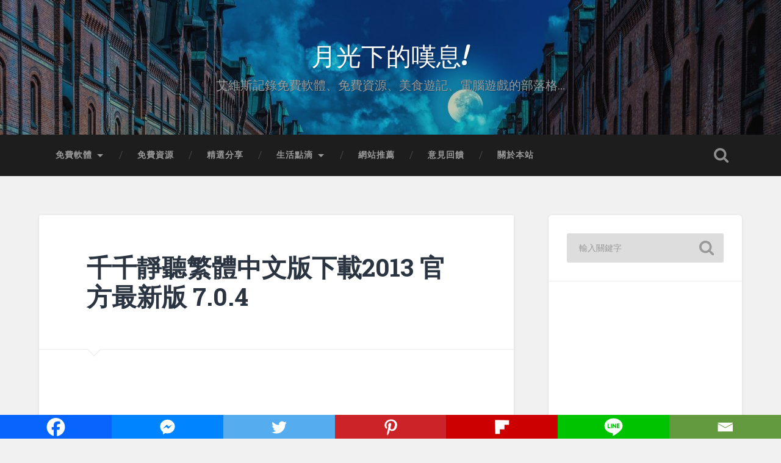

--- FILE ---
content_type: text/html; charset=UTF-8
request_url: https://moonlit.tw/n96-phone.html
body_size: 23442
content:
<!DOCTYPE html>
<html lang="zh-TW">
<head>
<meta charset="UTF-8">
<meta name="viewport" content="width=device-width, initial-scale=1.0, maximum-scale=5.0" >
<meta name='robots' content='index, follow, max-image-preview:large, max-snippet:-1, max-video-preview:-1' />
<!-- This site is optimized with the Yoast SEO plugin v26.7 - https://yoast.com/wordpress/plugins/seo/ -->
<title>千千靜聽繁體中文版下載2013 官方最新版 7.0.4 - 月光下的嘆息!</title>
<meta name="description" content="千千靜聽擁有自主研發的全新音頻引擎，支持DirectSound的，內核流和支持ASIO等高級音頻流輸出方式，64bit混音，增益集插件擴展技術，具有資源佔用低，運行效率高，擴展能力強等特點。" />
<link rel="canonical" href="https://moonlit.tw/n96-phone.html" />
<meta property="og:locale" content="zh_TW" />
<meta property="og:type" content="article" />
<meta property="og:title" content="千千靜聽繁體中文版下載2013 官方最新版 7.0.4 - 月光下的嘆息!" />
<meta property="og:description" content="千千靜聽擁有自主研發的全新音頻引擎，支持DirectSound的，內核流和支持ASIO等高級音頻流輸出方式，64bit混音，增益集插件擴展技術，具有資源佔用低，運行效率高，擴展能力強等特點。" />
<meta property="og:url" content="https://moonlit.tw/n96-phone.html" />
<meta property="og:site_name" content="月光下的嘆息!" />
<meta property="article:publisher" content="https://www.facebook.com/moonpoet/" />
<meta property="article:published_time" content="2013-06-21T13:42:41+00:00" />
<meta property="og:image" content="https://i0.wp.com/moonlit.tw/wp-content/uploads/2010/05/ttplayer.png?fit=315%2C458&ssl=1" />
<meta property="og:image:width" content="315" />
<meta property="og:image:height" content="458" />
<meta property="og:image:type" content="image/png" />
<meta name="author" content="Elvis" />
<meta name="twitter:card" content="summary_large_image" />
<meta name="twitter:label1" content="作者:" />
<meta name="twitter:data1" content="Elvis" />
<script type="application/ld+json" class="yoast-schema-graph">{"@context":"https://schema.org","@graph":[{"@type":"Article","@id":"https://moonlit.tw/n96-phone.html#article","isPartOf":{"@id":"https://moonlit.tw/n96-phone.html"},"author":{"name":"Elvis","@id":"https://moonlit.tw/#/schema/person/eb0d10852f34effbc0879eadd8b2daf6"},"headline":"千千靜聽繁體中文版下載2013 官方最新版 7.0.4","datePublished":"2013-06-21T13:42:41+00:00","mainEntityOfPage":{"@id":"https://moonlit.tw/n96-phone.html"},"wordCount":9,"commentCount":5,"publisher":{"@id":"https://moonlit.tw/#/schema/person/924d2ac249d8571b1860573721d510dd"},"image":{"@id":"https://moonlit.tw/n96-phone.html#primaryimage"},"thumbnailUrl":"https://moonlit.tw/wp-content/uploads/2010/05/ttplayer.png","keywords":["mp3音樂下載","ttplayer 千千靜聽 4 6 7","千千靜聽下載","千千靜聽繁體中文版下載2013官網","歌詞同步播放"],"articleSection":["免費軟體","媒體播放"],"inLanguage":"zh-TW","potentialAction":[{"@type":"CommentAction","name":"Comment","target":["https://moonlit.tw/n96-phone.html#respond"]}]},{"@type":"WebPage","@id":"https://moonlit.tw/n96-phone.html","url":"https://moonlit.tw/n96-phone.html","name":"千千靜聽繁體中文版下載2013 官方最新版 7.0.4 - 月光下的嘆息!","isPartOf":{"@id":"https://moonlit.tw/#website"},"primaryImageOfPage":{"@id":"https://moonlit.tw/n96-phone.html#primaryimage"},"image":{"@id":"https://moonlit.tw/n96-phone.html#primaryimage"},"thumbnailUrl":"https://moonlit.tw/wp-content/uploads/2010/05/ttplayer.png","datePublished":"2013-06-21T13:42:41+00:00","description":"千千靜聽擁有自主研發的全新音頻引擎，支持DirectSound的，內核流和支持ASIO等高級音頻流輸出方式，64bit混音，增益集插件擴展技術，具有資源佔用低，運行效率高，擴展能力強等特點。","breadcrumb":{"@id":"https://moonlit.tw/n96-phone.html#breadcrumb"},"inLanguage":"zh-TW","potentialAction":[{"@type":"ReadAction","target":["https://moonlit.tw/n96-phone.html"]}]},{"@type":"ImageObject","inLanguage":"zh-TW","@id":"https://moonlit.tw/n96-phone.html#primaryimage","url":"https://moonlit.tw/wp-content/uploads/2010/05/ttplayer.png","contentUrl":"https://moonlit.tw/wp-content/uploads/2010/05/ttplayer.png","width":315,"height":458,"caption":"千千靜聽繁體中文版下載2013 官方最新版"},{"@type":"BreadcrumbList","@id":"https://moonlit.tw/n96-phone.html#breadcrumb","itemListElement":[{"@type":"ListItem","position":1,"name":"首頁","item":"https://moonlit.tw/"},{"@type":"ListItem","position":2,"name":"mp3音樂下載","item":"https://moonlit.tw/tag/mp3%e9%9f%b3%e6%a8%82%e4%b8%8b%e8%bc%89"},{"@type":"ListItem","position":3,"name":"千千靜聽繁體中文版下載2013 官方最新版 7.0.4"}]},{"@type":"WebSite","@id":"https://moonlit.tw/#website","url":"https://moonlit.tw/","name":"月光下的嘆息!","description":"艾維斯記錄免費軟體、免費資源、美食遊記、電腦遊戲的部落格…","publisher":{"@id":"https://moonlit.tw/#/schema/person/924d2ac249d8571b1860573721d510dd"},"potentialAction":[{"@type":"SearchAction","target":{"@type":"EntryPoint","urlTemplate":"https://moonlit.tw/?s={search_term_string}"},"query-input":{"@type":"PropertyValueSpecification","valueRequired":true,"valueName":"search_term_string"}}],"inLanguage":"zh-TW"},{"@type":["Person","Organization"],"@id":"https://moonlit.tw/#/schema/person/924d2ac249d8571b1860573721d510dd","name":"Elvis","image":{"@type":"ImageObject","inLanguage":"zh-TW","@id":"https://moonlit.tw/#/schema/person/image/","url":"https://i0.wp.com/moonlit.tw/wp-content/uploads/2014/11/favicon.png?fit=128%2C128&ssl=1","contentUrl":"https://i0.wp.com/moonlit.tw/wp-content/uploads/2014/11/favicon.png?fit=128%2C128&ssl=1","width":128,"height":128,"caption":"Elvis"},"logo":{"@id":"https://moonlit.tw/#/schema/person/image/"},"sameAs":["http://moonlit.tw","https://www.facebook.com/moonpoet/"]},{"@type":"Person","@id":"https://moonlit.tw/#/schema/person/eb0d10852f34effbc0879eadd8b2daf6","name":"Elvis","image":{"@type":"ImageObject","inLanguage":"zh-TW","@id":"https://moonlit.tw/#/schema/person/image/","url":"https://secure.gravatar.com/avatar/9d48a4884ee963233e001129318e1e3951acb852de8737d46609bb5b7bf6b383?s=96&d=mm&r=g","contentUrl":"https://secure.gravatar.com/avatar/9d48a4884ee963233e001129318e1e3951acb852de8737d46609bb5b7bf6b383?s=96&d=mm&r=g","caption":"Elvis"},"sameAs":["http://moonlit.tw"]}]}</script>
<!-- / Yoast SEO plugin. -->
<link rel='dns-prefetch' href='//www.googletagmanager.com' />
<link rel='dns-prefetch' href='//stats.wp.com' />
<link rel='dns-prefetch' href='//v0.wordpress.com' />
<link rel='dns-prefetch' href='//jetpack.wordpress.com' />
<link rel='dns-prefetch' href='//s0.wp.com' />
<link rel='dns-prefetch' href='//public-api.wordpress.com' />
<link rel='dns-prefetch' href='//0.gravatar.com' />
<link rel='dns-prefetch' href='//1.gravatar.com' />
<link rel='dns-prefetch' href='//2.gravatar.com' />
<link rel='dns-prefetch' href='//widgets.wp.com' />
<link rel='dns-prefetch' href='//pagead2.googlesyndication.com' />
<link rel="alternate" type="application/rss+xml" title="訂閱《月光下的嘆息!》&raquo; 資訊提供" href="https://moonlit.tw/feed" />
<link rel="alternate" type="application/rss+xml" title="訂閱《月光下的嘆息!》&raquo; 留言的資訊提供" href="https://moonlit.tw/comments/feed" />
<link rel="alternate" type="application/rss+xml" title="訂閱《月光下的嘆息! 》&raquo;〈千千靜聽繁體中文版下載2013 官方最新版 7.0.4〉留言的資訊提供" href="https://moonlit.tw/n96-phone.html/feed" />
<link rel="alternate" title="oEmbed (JSON)" type="application/json+oembed" href="https://moonlit.tw/wp-json/oembed/1.0/embed?url=https%3A%2F%2Fmoonlit.tw%2Fn96-phone.html" />
<link rel="alternate" title="oEmbed (XML)" type="text/xml+oembed" href="https://moonlit.tw/wp-json/oembed/1.0/embed?url=https%3A%2F%2Fmoonlit.tw%2Fn96-phone.html&#038;format=xml" />
<style id='wp-img-auto-sizes-contain-inline-css' type='text/css'>
img:is([sizes=auto i],[sizes^="auto," i]){contain-intrinsic-size:3000px 1500px}
/*# sourceURL=wp-img-auto-sizes-contain-inline-css */
</style>
<style id='wp-emoji-styles-inline-css' type='text/css'>
img.wp-smiley, img.emoji {
display: inline !important;
border: none !important;
box-shadow: none !important;
height: 1em !important;
width: 1em !important;
margin: 0 0.07em !important;
vertical-align: -0.1em !important;
background: none !important;
padding: 0 !important;
}
/*# sourceURL=wp-emoji-styles-inline-css */
</style>
<style id='wp-block-library-inline-css' type='text/css'>
:root{--wp-block-synced-color:#7a00df;--wp-block-synced-color--rgb:122,0,223;--wp-bound-block-color:var(--wp-block-synced-color);--wp-editor-canvas-background:#ddd;--wp-admin-theme-color:#007cba;--wp-admin-theme-color--rgb:0,124,186;--wp-admin-theme-color-darker-10:#006ba1;--wp-admin-theme-color-darker-10--rgb:0,107,160.5;--wp-admin-theme-color-darker-20:#005a87;--wp-admin-theme-color-darker-20--rgb:0,90,135;--wp-admin-border-width-focus:2px}@media (min-resolution:192dpi){:root{--wp-admin-border-width-focus:1.5px}}.wp-element-button{cursor:pointer}:root .has-very-light-gray-background-color{background-color:#eee}:root .has-very-dark-gray-background-color{background-color:#313131}:root .has-very-light-gray-color{color:#eee}:root .has-very-dark-gray-color{color:#313131}:root .has-vivid-green-cyan-to-vivid-cyan-blue-gradient-background{background:linear-gradient(135deg,#00d084,#0693e3)}:root .has-purple-crush-gradient-background{background:linear-gradient(135deg,#34e2e4,#4721fb 50%,#ab1dfe)}:root .has-hazy-dawn-gradient-background{background:linear-gradient(135deg,#faaca8,#dad0ec)}:root .has-subdued-olive-gradient-background{background:linear-gradient(135deg,#fafae1,#67a671)}:root .has-atomic-cream-gradient-background{background:linear-gradient(135deg,#fdd79a,#004a59)}:root .has-nightshade-gradient-background{background:linear-gradient(135deg,#330968,#31cdcf)}:root .has-midnight-gradient-background{background:linear-gradient(135deg,#020381,#2874fc)}:root{--wp--preset--font-size--normal:16px;--wp--preset--font-size--huge:42px}.has-regular-font-size{font-size:1em}.has-larger-font-size{font-size:2.625em}.has-normal-font-size{font-size:var(--wp--preset--font-size--normal)}.has-huge-font-size{font-size:var(--wp--preset--font-size--huge)}.has-text-align-center{text-align:center}.has-text-align-left{text-align:left}.has-text-align-right{text-align:right}.has-fit-text{white-space:nowrap!important}#end-resizable-editor-section{display:none}.aligncenter{clear:both}.items-justified-left{justify-content:flex-start}.items-justified-center{justify-content:center}.items-justified-right{justify-content:flex-end}.items-justified-space-between{justify-content:space-between}.screen-reader-text{border:0;clip-path:inset(50%);height:1px;margin:-1px;overflow:hidden;padding:0;position:absolute;width:1px;word-wrap:normal!important}.screen-reader-text:focus{background-color:#ddd;clip-path:none;color:#444;display:block;font-size:1em;height:auto;left:5px;line-height:normal;padding:15px 23px 14px;text-decoration:none;top:5px;width:auto;z-index:100000}html :where(.has-border-color){border-style:solid}html :where([style*=border-top-color]){border-top-style:solid}html :where([style*=border-right-color]){border-right-style:solid}html :where([style*=border-bottom-color]){border-bottom-style:solid}html :where([style*=border-left-color]){border-left-style:solid}html :where([style*=border-width]){border-style:solid}html :where([style*=border-top-width]){border-top-style:solid}html :where([style*=border-right-width]){border-right-style:solid}html :where([style*=border-bottom-width]){border-bottom-style:solid}html :where([style*=border-left-width]){border-left-style:solid}html :where(img[class*=wp-image-]){height:auto;max-width:100%}:where(figure){margin:0 0 1em}html :where(.is-position-sticky){--wp-admin--admin-bar--position-offset:var(--wp-admin--admin-bar--height,0px)}@media screen and (max-width:600px){html :where(.is-position-sticky){--wp-admin--admin-bar--position-offset:0px}}
/*# sourceURL=wp-block-library-inline-css */
</style><style id='global-styles-inline-css' type='text/css'>
:root{--wp--preset--aspect-ratio--square: 1;--wp--preset--aspect-ratio--4-3: 4/3;--wp--preset--aspect-ratio--3-4: 3/4;--wp--preset--aspect-ratio--3-2: 3/2;--wp--preset--aspect-ratio--2-3: 2/3;--wp--preset--aspect-ratio--16-9: 16/9;--wp--preset--aspect-ratio--9-16: 9/16;--wp--preset--color--black: #000000;--wp--preset--color--cyan-bluish-gray: #abb8c3;--wp--preset--color--white: #ffffff;--wp--preset--color--pale-pink: #f78da7;--wp--preset--color--vivid-red: #cf2e2e;--wp--preset--color--luminous-vivid-orange: #ff6900;--wp--preset--color--luminous-vivid-amber: #fcb900;--wp--preset--color--light-green-cyan: #7bdcb5;--wp--preset--color--vivid-green-cyan: #00d084;--wp--preset--color--pale-cyan-blue: #8ed1fc;--wp--preset--color--vivid-cyan-blue: #0693e3;--wp--preset--color--vivid-purple: #9b51e0;--wp--preset--gradient--vivid-cyan-blue-to-vivid-purple: linear-gradient(135deg,rgb(6,147,227) 0%,rgb(155,81,224) 100%);--wp--preset--gradient--light-green-cyan-to-vivid-green-cyan: linear-gradient(135deg,rgb(122,220,180) 0%,rgb(0,208,130) 100%);--wp--preset--gradient--luminous-vivid-amber-to-luminous-vivid-orange: linear-gradient(135deg,rgb(252,185,0) 0%,rgb(255,105,0) 100%);--wp--preset--gradient--luminous-vivid-orange-to-vivid-red: linear-gradient(135deg,rgb(255,105,0) 0%,rgb(207,46,46) 100%);--wp--preset--gradient--very-light-gray-to-cyan-bluish-gray: linear-gradient(135deg,rgb(238,238,238) 0%,rgb(169,184,195) 100%);--wp--preset--gradient--cool-to-warm-spectrum: linear-gradient(135deg,rgb(74,234,220) 0%,rgb(151,120,209) 20%,rgb(207,42,186) 40%,rgb(238,44,130) 60%,rgb(251,105,98) 80%,rgb(254,248,76) 100%);--wp--preset--gradient--blush-light-purple: linear-gradient(135deg,rgb(255,206,236) 0%,rgb(152,150,240) 100%);--wp--preset--gradient--blush-bordeaux: linear-gradient(135deg,rgb(254,205,165) 0%,rgb(254,45,45) 50%,rgb(107,0,62) 100%);--wp--preset--gradient--luminous-dusk: linear-gradient(135deg,rgb(255,203,112) 0%,rgb(199,81,192) 50%,rgb(65,88,208) 100%);--wp--preset--gradient--pale-ocean: linear-gradient(135deg,rgb(255,245,203) 0%,rgb(182,227,212) 50%,rgb(51,167,181) 100%);--wp--preset--gradient--electric-grass: linear-gradient(135deg,rgb(202,248,128) 0%,rgb(113,206,126) 100%);--wp--preset--gradient--midnight: linear-gradient(135deg,rgb(2,3,129) 0%,rgb(40,116,252) 100%);--wp--preset--font-size--small: 13px;--wp--preset--font-size--medium: 20px;--wp--preset--font-size--large: 36px;--wp--preset--font-size--x-large: 42px;--wp--preset--spacing--20: 0.44rem;--wp--preset--spacing--30: 0.67rem;--wp--preset--spacing--40: 1rem;--wp--preset--spacing--50: 1.5rem;--wp--preset--spacing--60: 2.25rem;--wp--preset--spacing--70: 3.38rem;--wp--preset--spacing--80: 5.06rem;--wp--preset--shadow--natural: 6px 6px 9px rgba(0, 0, 0, 0.2);--wp--preset--shadow--deep: 12px 12px 50px rgba(0, 0, 0, 0.4);--wp--preset--shadow--sharp: 6px 6px 0px rgba(0, 0, 0, 0.2);--wp--preset--shadow--outlined: 6px 6px 0px -3px rgb(255, 255, 255), 6px 6px rgb(0, 0, 0);--wp--preset--shadow--crisp: 6px 6px 0px rgb(0, 0, 0);}:where(.is-layout-flex){gap: 0.5em;}:where(.is-layout-grid){gap: 0.5em;}body .is-layout-flex{display: flex;}.is-layout-flex{flex-wrap: wrap;align-items: center;}.is-layout-flex > :is(*, div){margin: 0;}body .is-layout-grid{display: grid;}.is-layout-grid > :is(*, div){margin: 0;}:where(.wp-block-columns.is-layout-flex){gap: 2em;}:where(.wp-block-columns.is-layout-grid){gap: 2em;}:where(.wp-block-post-template.is-layout-flex){gap: 1.25em;}:where(.wp-block-post-template.is-layout-grid){gap: 1.25em;}.has-black-color{color: var(--wp--preset--color--black) !important;}.has-cyan-bluish-gray-color{color: var(--wp--preset--color--cyan-bluish-gray) !important;}.has-white-color{color: var(--wp--preset--color--white) !important;}.has-pale-pink-color{color: var(--wp--preset--color--pale-pink) !important;}.has-vivid-red-color{color: var(--wp--preset--color--vivid-red) !important;}.has-luminous-vivid-orange-color{color: var(--wp--preset--color--luminous-vivid-orange) !important;}.has-luminous-vivid-amber-color{color: var(--wp--preset--color--luminous-vivid-amber) !important;}.has-light-green-cyan-color{color: var(--wp--preset--color--light-green-cyan) !important;}.has-vivid-green-cyan-color{color: var(--wp--preset--color--vivid-green-cyan) !important;}.has-pale-cyan-blue-color{color: var(--wp--preset--color--pale-cyan-blue) !important;}.has-vivid-cyan-blue-color{color: var(--wp--preset--color--vivid-cyan-blue) !important;}.has-vivid-purple-color{color: var(--wp--preset--color--vivid-purple) !important;}.has-black-background-color{background-color: var(--wp--preset--color--black) !important;}.has-cyan-bluish-gray-background-color{background-color: var(--wp--preset--color--cyan-bluish-gray) !important;}.has-white-background-color{background-color: var(--wp--preset--color--white) !important;}.has-pale-pink-background-color{background-color: var(--wp--preset--color--pale-pink) !important;}.has-vivid-red-background-color{background-color: var(--wp--preset--color--vivid-red) !important;}.has-luminous-vivid-orange-background-color{background-color: var(--wp--preset--color--luminous-vivid-orange) !important;}.has-luminous-vivid-amber-background-color{background-color: var(--wp--preset--color--luminous-vivid-amber) !important;}.has-light-green-cyan-background-color{background-color: var(--wp--preset--color--light-green-cyan) !important;}.has-vivid-green-cyan-background-color{background-color: var(--wp--preset--color--vivid-green-cyan) !important;}.has-pale-cyan-blue-background-color{background-color: var(--wp--preset--color--pale-cyan-blue) !important;}.has-vivid-cyan-blue-background-color{background-color: var(--wp--preset--color--vivid-cyan-blue) !important;}.has-vivid-purple-background-color{background-color: var(--wp--preset--color--vivid-purple) !important;}.has-black-border-color{border-color: var(--wp--preset--color--black) !important;}.has-cyan-bluish-gray-border-color{border-color: var(--wp--preset--color--cyan-bluish-gray) !important;}.has-white-border-color{border-color: var(--wp--preset--color--white) !important;}.has-pale-pink-border-color{border-color: var(--wp--preset--color--pale-pink) !important;}.has-vivid-red-border-color{border-color: var(--wp--preset--color--vivid-red) !important;}.has-luminous-vivid-orange-border-color{border-color: var(--wp--preset--color--luminous-vivid-orange) !important;}.has-luminous-vivid-amber-border-color{border-color: var(--wp--preset--color--luminous-vivid-amber) !important;}.has-light-green-cyan-border-color{border-color: var(--wp--preset--color--light-green-cyan) !important;}.has-vivid-green-cyan-border-color{border-color: var(--wp--preset--color--vivid-green-cyan) !important;}.has-pale-cyan-blue-border-color{border-color: var(--wp--preset--color--pale-cyan-blue) !important;}.has-vivid-cyan-blue-border-color{border-color: var(--wp--preset--color--vivid-cyan-blue) !important;}.has-vivid-purple-border-color{border-color: var(--wp--preset--color--vivid-purple) !important;}.has-vivid-cyan-blue-to-vivid-purple-gradient-background{background: var(--wp--preset--gradient--vivid-cyan-blue-to-vivid-purple) !important;}.has-light-green-cyan-to-vivid-green-cyan-gradient-background{background: var(--wp--preset--gradient--light-green-cyan-to-vivid-green-cyan) !important;}.has-luminous-vivid-amber-to-luminous-vivid-orange-gradient-background{background: var(--wp--preset--gradient--luminous-vivid-amber-to-luminous-vivid-orange) !important;}.has-luminous-vivid-orange-to-vivid-red-gradient-background{background: var(--wp--preset--gradient--luminous-vivid-orange-to-vivid-red) !important;}.has-very-light-gray-to-cyan-bluish-gray-gradient-background{background: var(--wp--preset--gradient--very-light-gray-to-cyan-bluish-gray) !important;}.has-cool-to-warm-spectrum-gradient-background{background: var(--wp--preset--gradient--cool-to-warm-spectrum) !important;}.has-blush-light-purple-gradient-background{background: var(--wp--preset--gradient--blush-light-purple) !important;}.has-blush-bordeaux-gradient-background{background: var(--wp--preset--gradient--blush-bordeaux) !important;}.has-luminous-dusk-gradient-background{background: var(--wp--preset--gradient--luminous-dusk) !important;}.has-pale-ocean-gradient-background{background: var(--wp--preset--gradient--pale-ocean) !important;}.has-electric-grass-gradient-background{background: var(--wp--preset--gradient--electric-grass) !important;}.has-midnight-gradient-background{background: var(--wp--preset--gradient--midnight) !important;}.has-small-font-size{font-size: var(--wp--preset--font-size--small) !important;}.has-medium-font-size{font-size: var(--wp--preset--font-size--medium) !important;}.has-large-font-size{font-size: var(--wp--preset--font-size--large) !important;}.has-x-large-font-size{font-size: var(--wp--preset--font-size--x-large) !important;}
/*# sourceURL=global-styles-inline-css */
</style>
<style id='classic-theme-styles-inline-css' type='text/css'>
/*! This file is auto-generated */
.wp-block-button__link{color:#fff;background-color:#32373c;border-radius:9999px;box-shadow:none;text-decoration:none;padding:calc(.667em + 2px) calc(1.333em + 2px);font-size:1.125em}.wp-block-file__button{background:#32373c;color:#fff;text-decoration:none}
/*# sourceURL=/wp-includes/css/classic-themes.min.css */
</style>
<link rel='stylesheet' id='dashicons-css' href='//moonlit.tw/wp-content/cache/wpfc-minified/6wwvulnn/26xpv.css' type='text/css' media='all' />
<link rel='stylesheet' id='admin-bar-css' href='//moonlit.tw/wp-content/cache/wpfc-minified/9a8t4n9c/26xpv.css' type='text/css' media='all' />
<style id='admin-bar-inline-css' type='text/css'>
/* Hide CanvasJS credits for P404 charts specifically */
#p404RedirectChart .canvasjs-chart-credit {
display: none !important;
}
#p404RedirectChart canvas {
border-radius: 6px;
}
.p404-redirect-adminbar-weekly-title {
font-weight: bold;
font-size: 14px;
color: #fff;
margin-bottom: 6px;
}
#wpadminbar #wp-admin-bar-p404_free_top_button .ab-icon:before {
content: "\f103";
color: #dc3545;
top: 3px;
}
#wp-admin-bar-p404_free_top_button .ab-item {
min-width: 80px !important;
padding: 0px !important;
}
/* Ensure proper positioning and z-index for P404 dropdown */
.p404-redirect-adminbar-dropdown-wrap { 
min-width: 0; 
padding: 0;
position: static !important;
}
#wpadminbar #wp-admin-bar-p404_free_top_button_dropdown {
position: static !important;
}
#wpadminbar #wp-admin-bar-p404_free_top_button_dropdown .ab-item {
padding: 0 !important;
margin: 0 !important;
}
.p404-redirect-dropdown-container {
min-width: 340px;
padding: 18px 18px 12px 18px;
background: #23282d !important;
color: #fff;
border-radius: 12px;
box-shadow: 0 8px 32px rgba(0,0,0,0.25);
margin-top: 10px;
position: relative !important;
z-index: 999999 !important;
display: block !important;
border: 1px solid #444;
}
/* Ensure P404 dropdown appears on hover */
#wpadminbar #wp-admin-bar-p404_free_top_button .p404-redirect-dropdown-container { 
display: none !important;
}
#wpadminbar #wp-admin-bar-p404_free_top_button:hover .p404-redirect-dropdown-container { 
display: block !important;
}
#wpadminbar #wp-admin-bar-p404_free_top_button:hover #wp-admin-bar-p404_free_top_button_dropdown .p404-redirect-dropdown-container {
display: block !important;
}
.p404-redirect-card {
background: #2c3338;
border-radius: 8px;
padding: 18px 18px 12px 18px;
box-shadow: 0 2px 8px rgba(0,0,0,0.07);
display: flex;
flex-direction: column;
align-items: flex-start;
border: 1px solid #444;
}
.p404-redirect-btn {
display: inline-block;
background: #dc3545;
color: #fff !important;
font-weight: bold;
padding: 5px 22px;
border-radius: 8px;
text-decoration: none;
font-size: 17px;
transition: background 0.2s, box-shadow 0.2s;
margin-top: 8px;
box-shadow: 0 2px 8px rgba(220,53,69,0.15);
text-align: center;
line-height: 1.6;
}
.p404-redirect-btn:hover {
background: #c82333;
color: #fff !important;
box-shadow: 0 4px 16px rgba(220,53,69,0.25);
}
/* Prevent conflicts with other admin bar dropdowns */
#wpadminbar .ab-top-menu > li:hover > .ab-item,
#wpadminbar .ab-top-menu > li.hover > .ab-item {
z-index: auto;
}
#wpadminbar #wp-admin-bar-p404_free_top_button:hover > .ab-item {
z-index: 999998 !important;
}
.admin-bar {
position: inherit !important;
top: auto !important;
}
.admin-bar .goog-te-banner-frame {
top: 32px !important
}
@media screen and (max-width: 782px) {
.admin-bar .goog-te-banner-frame {
top: 46px !important;
}
}
@media screen and (max-width: 480px) {
.admin-bar .goog-te-banner-frame {
position: absolute;
}
}
/*# sourceURL=admin-bar-inline-css */
</style>
<link rel='stylesheet' id='contact-form-7-css' href='//moonlit.tw/wp-content/cache/wpfc-minified/10qbgurr/6wwo.css' type='text/css' media='all' />
<link rel='stylesheet' id='perfecty-push-css' href='//moonlit.tw/wp-content/cache/wpfc-minified/eu0kod1w/6wwo.css' type='text/css' media='all' />
<style id='jetpack_facebook_likebox-inline-css' type='text/css'>
.widget_facebook_likebox {
overflow: hidden;
}
/*# sourceURL=https://moonlit.tw/wp-content/plugins/jetpack/modules/widgets/facebook-likebox/style.css */
</style>
<link rel='stylesheet' id='wp-pagenavi-css' href='//moonlit.tw/wp-content/cache/wpfc-minified/m8keek1n/6wwo.css' type='text/css' media='all' />
<link rel='stylesheet' id='heateor_sss_frontend_css-css' href='//moonlit.tw/wp-content/cache/wpfc-minified/mm18og4t/6wwo.css' type='text/css' media='all' />
<style id='heateor_sss_frontend_css-inline-css' type='text/css'>
.heateor_sss_button_instagram span.heateor_sss_svg,a.heateor_sss_instagram span.heateor_sss_svg{background:radial-gradient(circle at 30% 107%,#fdf497 0,#fdf497 5%,#fd5949 45%,#d6249f 60%,#285aeb 90%)}.heateor_sss_horizontal_sharing .heateor_sss_svg,.heateor_sss_standard_follow_icons_container .heateor_sss_svg{color:#fff;border-width:0px;border-style:solid;border-color:transparent}.heateor_sss_horizontal_sharing .heateorSssTCBackground{color:#666}.heateor_sss_horizontal_sharing span.heateor_sss_svg:hover,.heateor_sss_standard_follow_icons_container span.heateor_sss_svg:hover{border-color:transparent;}.heateor_sss_vertical_sharing span.heateor_sss_svg,.heateor_sss_floating_follow_icons_container span.heateor_sss_svg{color:#fff;border-width:0px;border-style:solid;border-color:transparent;}.heateor_sss_vertical_sharing .heateorSssTCBackground{color:#666;}.heateor_sss_vertical_sharing span.heateor_sss_svg:hover,.heateor_sss_floating_follow_icons_container span.heateor_sss_svg:hover{border-color:transparent;}div.heateor_sss_vertical_sharing svg{width:50%;margin:auto;}div.heateor_sss_vertical_sharing .heateor_sss_square_count{float:left;width:50%;line-height:40px;}@media screen and (max-width:783px) {.heateor_sss_vertical_sharing{display:none!important}}div.heateor_sss_mobile_footer{display:none;}@media screen and (max-width:1500px){div.heateor_sss_bottom_sharing .heateorSssTCBackground{background-color:white}div.heateor_sss_bottom_sharing{width:100%!important;left:0!important;}div.heateor_sss_bottom_sharing a{width:14.285714285714% !important;}div.heateor_sss_bottom_sharing .heateor_sss_svg{width: 100% !important;}div.heateor_sss_bottom_sharing div.heateorSssTotalShareCount{font-size:1em!important;line-height:28px!important}div.heateor_sss_bottom_sharing div.heateorSssTotalShareText{font-size:.7em!important;line-height:0px!important}div.heateor_sss_mobile_footer{display:block;height:40px;}.heateor_sss_bottom_sharing{padding:0!important;display:block!important;width:auto!important;bottom:-2px!important;top: auto!important;}.heateor_sss_bottom_sharing .heateor_sss_square_count{line-height:inherit;}.heateor_sss_bottom_sharing .heateorSssSharingArrow{display:none;}.heateor_sss_bottom_sharing .heateorSssTCBackground{margin-right:1.1em!important}}
/*# sourceURL=heateor_sss_frontend_css-inline-css */
</style>
<link rel='stylesheet' id='baskerville_googleFonts-css' href='//fonts.googleapis.com/css?family=Roboto+Slab%3A400%2C700%7CRoboto%3A400%2C400italic%2C700%2C700italic%2C300%7CPacifico%3A400&#038;ver=6.9' type='text/css' media='all' />
<link rel='stylesheet' id='baskerville_style-css' href='//moonlit.tw/wp-content/cache/wpfc-minified/k28rrqgu/6wwo.css' type='text/css' media='all' />
<script type="text/javascript" src="https://moonlit.tw/wp-includes/js/jquery/jquery.min.js?ver=3.7.1" id="jquery-core-js"></script>
<script type="text/javascript" src="https://moonlit.tw/wp-includes/js/jquery/jquery-migrate.min.js?ver=3.4.1" id="jquery-migrate-js"></script>
<script type="text/javascript" src="https://moonlit.tw/wp-content/themes/moonlittw/js/imagesloaded.pkgd.js?ver=1" id="baskerville_imagesloaded-js"></script>
<script type="text/javascript" src="https://moonlit.tw/wp-content/themes/moonlittw/js/flexslider.min.js?ver=1" id="baskerville_flexslider-js"></script>
<!-- Google tag (gtag.js) snippet added by Site Kit -->
<!-- Google Analytics snippet added by Site Kit -->
<script type="text/javascript" src="https://www.googletagmanager.com/gtag/js?id=GT-MJSBXVL" id="google_gtagjs-js" async></script>
<script type="text/javascript" id="google_gtagjs-js-after">
/* <![CDATA[ */
window.dataLayer = window.dataLayer || [];function gtag(){dataLayer.push(arguments);}
gtag("set","linker",{"domains":["moonlit.tw"]});
gtag("js", new Date());
gtag("set", "developer_id.dZTNiMT", true);
gtag("config", "GT-MJSBXVL");
//# sourceURL=google_gtagjs-js-after
/* ]]> */
</script>
<link rel="https://api.w.org/" href="https://moonlit.tw/wp-json/" /><link rel="alternate" title="JSON" type="application/json" href="https://moonlit.tw/wp-json/wp/v2/posts/1618" /><link rel="EditURI" type="application/rsd+xml" title="RSD" href="https://moonlit.tw/xmlrpc.php?rsd" />
<meta name="generator" content="WordPress 6.9" />
<link rel='shortlink' href='https://moonlit.tw/?p=1618' />
<meta name="generator" content="Site Kit by Google 1.170.0" /><script type="text/javascript">//<![CDATA[
function external_links_in_new_windows_loop() {
if (!document.links) {
document.links = document.getElementsByTagName('a');
}
var change_link = false;
var force = '';
var ignore = '';
for (var t=0; t<document.links.length; t++) {
var all_links = document.links[t];
change_link = false;
if(document.links[t].hasAttribute('onClick') == false) {
// forced if the address starts with http (or also https), but does not link to the current domain
if(all_links.href.search(/^http/) != -1 && all_links.href.search('moonlit.tw') == -1 && all_links.href.search(/^#/) == -1) {
// console.log('Changed ' + all_links.href);
change_link = true;
}
if(force != '' && all_links.href.search(force) != -1) {
// forced
// console.log('force ' + all_links.href);
change_link = true;
}
if(ignore != '' && all_links.href.search(ignore) != -1) {
// console.log('ignore ' + all_links.href);
// ignored
change_link = false;
}
if(change_link == true) {
// console.log('Changed ' + all_links.href);
document.links[t].setAttribute('onClick', 'javascript:window.open(\'' + all_links.href.replace(/'/g, '') + '\', \'_blank\', \'noopener\'); return false;');
document.links[t].removeAttribute('target');
}
}
}
}
// Load
function external_links_in_new_windows_load(func)
{  
var oldonload = window.onload;
if (typeof window.onload != 'function'){
window.onload = func;
} else {
window.onload = function(){
oldonload();
func();
}
}
}
external_links_in_new_windows_load(external_links_in_new_windows_loop);
//]]></script>
<script>
window.PerfectyPushOptions = {
path: "https://moonlit.tw/wp-content/plugins/perfecty-push-notifications/public/js",
dialogTitle: "您想接收網站更新通知嗎？",
dialogSubmit: "繼續",
dialogCancel: "現在不要",
settingsTitle: "通知偏好設定",
settingsOptIn: "我想要收到通知",
settingsUpdateError: "無法變更偏好設定，請再試一次！",
serverUrl: "https://moonlit.tw/wp-json/perfecty-push",
vapidPublicKey: "BB2SybeBSU9TOVxscj0SsNa8gUVrhvWoBCJysQthSoNalE7gEsTr1AX7RJkbLuz8DKX-1sa8M9qN7xl7HklPZlg",
token: "b2b38799b8",
tokenHeader: "X-WP-Nonce",
enabled: true,
unregisterConflicts: false,
serviceWorkerScope: "/perfecty/push",
loggerLevel: "error",
loggerVerbose: false,
hideBellAfterSubscribe: false,
askPermissionsDirectly: true,
unregisterConflictsExpression: "(OneSignalSDKWorker|wonderpush-worker-loader|webpushr-sw|subscribers-com\/firebase-messaging-sw|gravitec-net-web-push-notifications|push_notification_sw)",
promptIconUrl: "https://moonlit.tw/wp-content/uploads/2014/11/favicon.png",
visitsToDisplayPrompt: 0	}
</script>
<style>img#wpstats{display:none}</style>
<!-- Google AdSense meta tags added by Site Kit -->
<meta name="google-adsense-platform-account" content="ca-host-pub-2644536267352236">
<meta name="google-adsense-platform-domain" content="sitekit.withgoogle.com">
<!-- End Google AdSense meta tags added by Site Kit -->
<!-- Google AdSense snippet added by Site Kit -->
<script type="text/javascript" async="async" src="https://pagead2.googlesyndication.com/pagead/js/adsbygoogle.js?client=ca-pub-4943858436705425&amp;host=ca-host-pub-2644536267352236" crossorigin="anonymous"></script>
<!-- End Google AdSense snippet added by Site Kit -->
<link rel="icon" href="https://moonlit.tw/wp-content/uploads/2014/11/favicon-160x160.png" sizes="32x32" />
<link rel="icon" href="https://moonlit.tw/wp-content/uploads/2014/11/favicon.png" sizes="192x192" />
<link rel="apple-touch-icon" href="https://moonlit.tw/wp-content/uploads/2014/11/favicon.png" />
<meta name="msapplication-TileImage" content="https://moonlit.tw/wp-content/uploads/2014/11/favicon.png" />
<script data-ad-client="ca-pub-4943858436705425" async src="https://pagead2.googlesyndication.com/pagead/js/adsbygoogle.js"></script>
<link rel='stylesheet' id='jetpack-top-posts-widget-css' href='//moonlit.tw/wp-content/cache/wpfc-minified/2oh5aao9/26xpv.css' type='text/css' media='all' />
</head>
<body class="wp-singular post-template-default single single-post postid-1618 single-format-standard wp-theme-moonlittw has-featured-image single single-post">
<div class="header section small-padding bg-dark bg-image" style="background-image: url( https://moonlit.tw/wp-content/uploads/2018/05/cropped-pexels-photo-534077.jpeg );">
<div class="cover"></div>
<div class="header-search-block bg-graphite hidden">
<form method="get" class="searchform" action="https://moonlit.tw/">
<input type="search" value="" placeholder="輸入關鍵字" name="s" class="s" /> 
<input type="submit" class="searchsubmit" value="搜尋">
</form>			
</div><!-- .header-search-block -->
<div class="header-inner section-inner">
<h1 class="blog-title">
<a href="https://moonlit.tw" title="月光下的嘆息! &mdash; 艾維斯記錄免費軟體、免費資源、美食遊記、電腦遊戲的部落格…" rel="home">月光下的嘆息!</a>
</h1>
<h3 class="blog-description">艾維斯記錄免費軟體、免費資源、美食遊記、電腦遊戲的部落格…</h3>
</div><!-- .header-inner -->
</div><!-- .header -->
<div class="navigation section no-padding bg-dark">
<div class="navigation-inner section-inner">
<div class="nav-toggle fleft hidden">
<div class="bar"></div>
<div class="bar"></div>
<div class="bar"></div>
<div class="clear"></div>
</div>
<ul class="main-menu">
<li id="menu-item-11995" class="menu-item menu-item-type-taxonomy menu-item-object-category current-post-ancestor current-menu-parent current-post-parent menu-item-has-children has-children menu-item-11995"><a href="https://moonlit.tw/category/freeware">免費軟體</a>
<ul class="sub-menu">
<li id="menu-item-12706" class="menu-item menu-item-type-taxonomy menu-item-object-category menu-item-12706"><a href="https://moonlit.tw/category/freeware/%e6%89%8b%e6%a9%9f%e8%bb%9f%e9%ab%94">手機軟體</a></li>
</ul>
</li>
<li id="menu-item-11996" class="menu-item menu-item-type-taxonomy menu-item-object-category menu-item-11996"><a href="https://moonlit.tw/category/all-free">免費資源</a></li>
<li id="menu-item-11997" class="menu-item menu-item-type-taxonomy menu-item-object-category menu-item-11997"><a href="https://moonlit.tw/category/best-share">精選分享</a></li>
<li id="menu-item-12001" class="menu-item menu-item-type-taxonomy menu-item-object-category menu-item-has-children has-children menu-item-12001"><a href="https://moonlit.tw/category/my-life">生活點滴</a>
<ul class="sub-menu">
<li id="menu-item-12080" class="menu-item menu-item-type-taxonomy menu-item-object-category menu-item-12080"><a href="https://moonlit.tw/category/my-life/buyhome">敗家日記</a></li>
</ul>
</li>
<li id="menu-item-11994" class="menu-item menu-item-type-post_type menu-item-object-page menu-item-11994"><a href="https://moonlit.tw/blog-links">網站推薦</a></li>
<li id="menu-item-11993" class="menu-item menu-item-type-post_type menu-item-object-page menu-item-11993"><a href="https://moonlit.tw/contact">意見回饋</a></li>
<li id="menu-item-16477" class="menu-item menu-item-type-post_type menu-item-object-page menu-item-16477"><a href="https://moonlit.tw/about-blog">關於本站</a></li>
</ul><!-- .main-menu -->
<a class="search-toggle fright" href="#"></a>
<div class="clear"></div>
</div><!-- .navigation-inner -->
</div><!-- .navigation -->
<div class="mobile-navigation section bg-graphite no-padding hidden">
<ul class="mobile-menu">
<li class="menu-item menu-item-type-taxonomy menu-item-object-category current-post-ancestor current-menu-parent current-post-parent menu-item-has-children has-children menu-item-11995"><a href="https://moonlit.tw/category/freeware">免費軟體</a>
<ul class="sub-menu">
<li class="menu-item menu-item-type-taxonomy menu-item-object-category menu-item-12706"><a href="https://moonlit.tw/category/freeware/%e6%89%8b%e6%a9%9f%e8%bb%9f%e9%ab%94">手機軟體</a></li>
</ul>
</li>
<li class="menu-item menu-item-type-taxonomy menu-item-object-category menu-item-11996"><a href="https://moonlit.tw/category/all-free">免費資源</a></li>
<li class="menu-item menu-item-type-taxonomy menu-item-object-category menu-item-11997"><a href="https://moonlit.tw/category/best-share">精選分享</a></li>
<li class="menu-item menu-item-type-taxonomy menu-item-object-category menu-item-has-children has-children menu-item-12001"><a href="https://moonlit.tw/category/my-life">生活點滴</a>
<ul class="sub-menu">
<li class="menu-item menu-item-type-taxonomy menu-item-object-category menu-item-12080"><a href="https://moonlit.tw/category/my-life/buyhome">敗家日記</a></li>
</ul>
</li>
<li class="menu-item menu-item-type-post_type menu-item-object-page menu-item-11994"><a href="https://moonlit.tw/blog-links">網站推薦</a></li>
<li class="menu-item menu-item-type-post_type menu-item-object-page menu-item-11993"><a href="https://moonlit.tw/contact">意見回饋</a></li>
<li class="menu-item menu-item-type-post_type menu-item-object-page menu-item-16477"><a href="https://moonlit.tw/about-blog">關於本站</a></li>
</ul><!-- .main-menu -->
</div><!-- .mobile-navigation -->
<div class="wrapper section medium-padding">
<div class="section-inner">
<div class="content fleft">
<div id="post-1618" class="post-1618 post type-post status-publish format-standard has-post-thumbnail hentry category-freeware category-player-tools tag-mp3 tag-ttplayer--4-6-7 tag-8199 tag-8200 tag-8201">
<div class="post-header">
<h1 class="post-title entry-title"><a href="https://moonlit.tw/n96-phone.html" rel="bookmark" title="千千靜聽繁體中文版下載2013 官方最新版 7.0.4">千千靜聽繁體中文版下載2013 官方最新版 7.0.4</a></h1>
</div><!-- .post-header -->
<ins class="adsbygoogle"
style="display:block; text-align:center;"
data-ad-layout="in-article"
data-ad-format="fluid"
data-ad-client="ca-pub-4943858436705425"
data-ad-slot="3810286763"></ins>
<script>
(adsbygoogle = window.adsbygoogle || []).push({});
</script>					
<div class="featured-media">
</div><!-- .featured-media -->
<div class="post-content">
<p><img fetchpriority="high" decoding="async" class="alignnone size-full wp-image-12199" title="千千靜聽繁體版 ttplayer" alt="千千靜聽繁體版 ttplayer" src="https://moonlit.tw/wp-content/uploads/2010/05/ttplayer.png" width="315" height="458" /></p>
<p><span style="color: #ff0000;"><strong>千千靜聽繁體中文版下載2013 官方最新版 7.0.4</strong></span></p>
<p>千千靜聽目前可以說是佔有率蠻高的一款音樂播放器，它完全免費，集播放，音效，轉換，歌詞等眾多功能於一身。</p>
<p><span id="more-1618"></span><ins class="adsbygoogle"
style="display:block; text-align:center;"
data-ad-layout="in-article"
data-ad-format="fluid"
data-ad-client="ca-pub-4943858436705425"
data-ad-slot="2648909023"></ins>
<script>
(adsbygoogle = window.adsbygoogle || []).push({});
</script>千千靜聽擁有自主研發的全新音頻引擎，支持DirectSound的，內核流和支持ASIO等高級音頻流輸出方式，64bit混音，增益集插件擴展技術，具有資源佔用低，運行效率高，擴展能力強等特點。</p>
<p><span style="color: #0000ff;"><strong>更新細節：</strong></span></p>
<ul>
<li>新增第三方帳號登錄；</li>
<li>優化雲音樂的收藏功能；</li>
<li>修復若干已知的bug；</li>
</ul>
<p><strong><span style="color: #0000ff;">軟體名稱：</span></strong>千千靜聽<br />
<strong><span style="color: #0000ff;">軟體類型：</span></strong>音樂播放<br />
<strong><span style="color: #0000ff;">軟體版本：</span></strong>7.04<br />
<strong><span style="color: #0000ff;">檔案大小：</span></strong>8.4 MB<br />
<strong><span style="color: #0000ff;">官方網站：</span></strong><a href="http://ttplayer.qianqian.com" target="_blank">http://ttplayer.qianqian.com/</a><br />
<strong><span style="color: #0000ff;">軟體下載：</span></strong><a href="http://www.ifreewares.com/2013/02/ttplayer.html" target="_blank">下載點</a><br />
<strong><span style="color: #0000ff;">面板下載：</span></strong><a href="http://ttplayer.qianqian.com/skin.html" target="_blank">下載</a></p>
<div class='heateor_sss_sharing_container heateor_sss_vertical_sharing heateor_sss_bottom_sharing' style='width:68px;left: -10px;top: 310px;-webkit-box-shadow:none;box-shadow:none;' data-heateor-sss-href='https://moonlit.tw/n96-phone.html'><div class="heateor_sss_sharing_ul"><a aria-label="Facebook" class="heateor_sss_facebook" href="https://www.facebook.com/sharer/sharer.php?u=https%3A%2F%2Fmoonlit.tw%2Fn96-phone.html" title="Facebook" rel="nofollow noopener" target="_blank" style="font-size:32px!important;box-shadow:none;display:inline-block;vertical-align:middle"><span class="heateor_sss_svg" style="background-color:#0765FE;width:64px;height:40px;display:inline-block;opacity:1;float:left;font-size:32px;box-shadow:none;display:inline-block;font-size:16px;padding:0 4px;vertical-align:middle;background-repeat:repeat;overflow:hidden;padding:0;cursor:pointer;box-sizing:content-box"><svg style="display:block;" focusable="false" aria-hidden="true" xmlns="http://www.w3.org/2000/svg" width="100%" height="100%" viewBox="0 0 32 32"><path fill="#fff" d="M28 16c0-6.627-5.373-12-12-12S4 9.373 4 16c0 5.628 3.875 10.35 9.101 11.647v-7.98h-2.474V16H13.1v-1.58c0-4.085 1.849-5.978 5.859-5.978.76 0 2.072.15 2.608.298v3.325c-.283-.03-.775-.045-1.386-.045-1.967 0-2.728.745-2.728 2.683V16h3.92l-.673 3.667h-3.247v8.245C23.395 27.195 28 22.135 28 16Z"></path></svg><span class="heateor_sss_square_count heateor_sss_facebook_count">&nbsp;</span></span></a><a target="_blank" aria-label="Facebook Messenger" class="heateor_sss_button_facebook_messenger" href="https://www.facebook.com/dialog/send?app_id=1904103319867886&display=popup&link=https%3A%2F%2Fmoonlit.tw%2Fn96-phone.html&redirect_uri=https%3A%2F%2Fmoonlit.tw%2Fn96-phone.html" style="font-size:32px!important;box-shadow:none;display:inline-block;vertical-align:middle"><span class="heateor_sss_svg heateor_sss_s__default heateor_sss_s_facebook_messenger" style="background-color:#0084ff;width:64px;height:40px;display:inline-block;opacity:1;float:left;font-size:32px;box-shadow:none;display:inline-block;font-size:16px;padding:0 4px;vertical-align:middle;background-repeat:repeat;overflow:hidden;padding:0;cursor:pointer;box-sizing:content-box"><svg style="display:block;" focusable="false" aria-hidden="true" xmlns="http://www.w3.org/2000/svg" width="100%" height="100%" viewBox="-2 -2 36 36"><path fill="#fff" d="M16 5C9.986 5 5.11 9.56 5.11 15.182c0 3.2 1.58 6.054 4.046 7.92V27l3.716-2.06c.99.276 2.04.425 3.128.425 6.014 0 10.89-4.56 10.89-10.183S22.013 5 16 5zm1.147 13.655L14.33 15.73l-5.423 3 5.946-6.31 2.816 2.925 5.42-3-5.946 6.31z"/></svg><span class="heateor_sss_square_count heateor_sss_Facebook_Messenger_count">&nbsp;</span></span></a><a aria-label="Twitter" class="heateor_sss_button_twitter" href="https://twitter.com/intent/tweet?text=%E5%8D%83%E5%8D%83%E9%9D%9C%E8%81%BD%E7%B9%81%E9%AB%94%E4%B8%AD%E6%96%87%E7%89%88%E4%B8%8B%E8%BC%892013%20%E5%AE%98%E6%96%B9%E6%9C%80%E6%96%B0%E7%89%88%207.0.4&url=https%3A%2F%2Fmoonlit.tw%2Fn96-phone.html" title="Twitter" rel="nofollow noopener" target="_blank" style="font-size:32px!important;box-shadow:none;display:inline-block;vertical-align:middle"><span class="heateor_sss_svg heateor_sss_s__default heateor_sss_s_twitter" style="background-color:#55acee;width:64px;height:40px;display:inline-block;opacity:1;float:left;font-size:32px;box-shadow:none;display:inline-block;font-size:16px;padding:0 4px;vertical-align:middle;background-repeat:repeat;overflow:hidden;padding:0;cursor:pointer;box-sizing:content-box"><svg style="display:block;" focusable="false" aria-hidden="true" xmlns="http://www.w3.org/2000/svg" width="100%" height="100%" viewBox="-4 -4 39 39"><path d="M28 8.557a9.913 9.913 0 0 1-2.828.775 4.93 4.93 0 0 0 2.166-2.725 9.738 9.738 0 0 1-3.13 1.194 4.92 4.92 0 0 0-3.593-1.55 4.924 4.924 0 0 0-4.794 6.049c-4.09-.21-7.72-2.17-10.15-5.15a4.942 4.942 0 0 0-.665 2.477c0 1.71.87 3.214 2.19 4.1a4.968 4.968 0 0 1-2.23-.616v.06c0 2.39 1.7 4.38 3.952 4.83-.414.115-.85.174-1.297.174-.318 0-.626-.03-.928-.086a4.935 4.935 0 0 0 4.6 3.42 9.893 9.893 0 0 1-6.114 2.107c-.398 0-.79-.023-1.175-.068a13.953 13.953 0 0 0 7.55 2.213c9.056 0 14.01-7.507 14.01-14.013 0-.213-.005-.426-.015-.637.96-.695 1.795-1.56 2.455-2.55z" fill="#fff"></path></svg><span class="heateor_sss_square_count heateor_sss_twitter_count">&nbsp;</span></span></a><a aria-label="Pinterest" class="heateor_sss_button_pinterest" href="https://moonlit.tw/n96-phone.html" onclick="event.preventDefault();javascript:void( (function() {var e=document.createElement('script' );e.setAttribute('type','text/javascript' );e.setAttribute('charset','UTF-8' );e.setAttribute('src','//assets.pinterest.com/js/pinmarklet.js?r='+Math.random()*99999999);document.body.appendChild(e)})());" title="Pinterest" rel="noopener" style="font-size:32px!important;box-shadow:none;display:inline-block;vertical-align:middle"><span class="heateor_sss_svg heateor_sss_s__default heateor_sss_s_pinterest" style="background-color:#cc2329;width:64px;height:40px;display:inline-block;opacity:1;float:left;font-size:32px;box-shadow:none;display:inline-block;font-size:16px;padding:0 4px;vertical-align:middle;background-repeat:repeat;overflow:hidden;padding:0;cursor:pointer;box-sizing:content-box"><svg style="display:block;" focusable="false" aria-hidden="true" xmlns="http://www.w3.org/2000/svg" width="100%" height="100%" viewBox="-2 -2 35 35"><path fill="#fff" d="M16.539 4.5c-6.277 0-9.442 4.5-9.442 8.253 0 2.272.86 4.293 2.705 5.046.303.125.574.005.662-.33.061-.231.205-.816.27-1.06.088-.331.053-.447-.191-.736-.532-.627-.873-1.439-.873-2.591 0-3.338 2.498-6.327 6.505-6.327 3.548 0 5.497 2.168 5.497 5.062 0 3.81-1.686 7.025-4.188 7.025-1.382 0-2.416-1.142-2.085-2.545.397-1.674 1.166-3.48 1.166-4.689 0-1.081-.581-1.983-1.782-1.983-1.413 0-2.548 1.462-2.548 3.419 0 1.247.421 2.091.421 2.091l-1.699 7.199c-.505 2.137-.076 4.755-.039 5.019.021.158.223.196.314.077.13-.17 1.813-2.247 2.384-4.324.162-.587.929-3.631.929-3.631.46.876 1.801 1.646 3.227 1.646 4.247 0 7.128-3.871 7.128-9.053.003-3.918-3.317-7.568-8.361-7.568z"/></svg><span class="heateor_sss_square_count heateor_sss_pinterest_count">&nbsp;</span></span></a><a aria-label="Flipboard" class="heateor_sss_button_flipboard" href="https://share.flipboard.com/bookmarklet/popout?v=2&url=https%3A%2F%2Fmoonlit.tw%2Fn96-phone.html&title=%E5%8D%83%E5%8D%83%E9%9D%9C%E8%81%BD%E7%B9%81%E9%AB%94%E4%B8%AD%E6%96%87%E7%89%88%E4%B8%8B%E8%BC%892013%20%E5%AE%98%E6%96%B9%E6%9C%80%E6%96%B0%E7%89%88%207.0.4" title="Flipboard" rel="nofollow noopener" target="_blank" style="font-size:32px!important;box-shadow:none;display:inline-block;vertical-align:middle"><span class="heateor_sss_svg heateor_sss_s__default heateor_sss_s_flipboard" style="background-color:#c00;width:64px;height:40px;display:inline-block;opacity:1;float:left;font-size:32px;box-shadow:none;display:inline-block;font-size:16px;padding:0 4px;vertical-align:middle;background-repeat:repeat;overflow:hidden;padding:0;cursor:pointer;box-sizing:content-box"><svg style="display:block;" focusable="false" aria-hidden="true" xmlns="http://www.w3.org/2000/svg" width="100%" height="100%" viewBox="0 0 32 32"><path fill="#fff" d="M19 19H7V7h12v12z"/><path fill="#fff" d="M25 13H7V7h18v6z"/><path fill="#fff" d="M13 25H7V7h6v18z"/></svg><span class="heateor_sss_square_count heateor_sss_Flipboard_count">&nbsp;</span></span></a><a target="_blank" aria-label="Line" class="heateor_sss_button_line" href="https://social-plugins.line.me/lineit/share?url=https%3A%2F%2Fmoonlit.tw%2Fn96-phone.html" title="Line" rel="noopener" target="_blank" style="font-size:32px!important;box-shadow:none;display:inline-block;vertical-align:middle"><span class="heateor_sss_svg heateor_sss_s__default heateor_sss_s_line" style="background-color:#00c300;width:64px;height:40px;display:inline-block;opacity:1;float:left;font-size:32px;box-shadow:none;display:inline-block;font-size:16px;padding:0 4px;vertical-align:middle;background-repeat:repeat;overflow:hidden;padding:0;cursor:pointer;box-sizing:content-box"><svg style="display:block;" focusable="false" aria-hidden="true" xmlns="http://www.w3.org/2000/svg" width="100%" height="100%" viewBox="0 0 32 32"><path fill="#fff" d="M28 14.304c0-5.37-5.384-9.738-12-9.738S4 8.936 4 14.304c0 4.814 4.27 8.846 10.035 9.608.39.084.923.258 1.058.592.122.303.08.778.04 1.084l-.172 1.028c-.05.303-.24 1.187 1.04.647s6.91-4.07 9.43-6.968c1.737-1.905 2.57-3.842 2.57-5.99zM11.302 17.5H8.918c-.347 0-.63-.283-.63-.63V12.1c0-.346.283-.628.63-.628.348 0 .63.283.63.63v4.14h1.754c.35 0 .63.28.63.628 0 .347-.282.63-.63.63zm2.467-.63c0 .347-.284.628-.63.628-.348 0-.63-.282-.63-.63V12.1c0-.347.282-.63.63-.63.346 0 .63.284.63.63v4.77zm5.74 0c0 .27-.175.51-.433.596-.065.02-.132.032-.2.032-.195 0-.384-.094-.502-.25l-2.443-3.33v2.95c0 .35-.282.63-.63.63-.347 0-.63-.282-.63-.63V12.1c0-.27.174-.51.43-.597.066-.02.134-.033.2-.033.197 0 .386.094.503.252l2.444 3.328V12.1c0-.347.282-.63.63-.63.346 0 .63.284.63.63v4.77zm3.855-3.014c.348 0 .63.282.63.63 0 .346-.282.628-.63.628H21.61v1.126h1.755c.348 0 .63.282.63.63 0 .347-.282.628-.63.628H20.98c-.345 0-.628-.282-.628-.63v-4.766c0-.346.283-.628.63-.628h2.384c.348 0 .63.283.63.63 0 .346-.282.628-.63.628h-1.754v1.126h1.754z"/></svg><span class="heateor_sss_square_count heateor_sss_Line_count">&nbsp;</span></span></a><a aria-label="Email" class="heateor_sss_email" href="https://moonlit.tw/n96-phone.html" onclick="event.preventDefault();window.open('mailto:?subject=' + decodeURIComponent('%E5%8D%83%E5%8D%83%E9%9D%9C%E8%81%BD%E7%B9%81%E9%AB%94%E4%B8%AD%E6%96%87%E7%89%88%E4%B8%8B%E8%BC%892013%20%E5%AE%98%E6%96%B9%E6%9C%80%E6%96%B0%E7%89%88%207.0.4').replace('&', '%26') + '&body=https%3A%2F%2Fmoonlit.tw%2Fn96-phone.html', '_blank')" title="Email" rel="noopener" style="font-size:32px!important;box-shadow:none;display:inline-block;vertical-align:middle"><span class="heateor_sss_svg" style="background-color:#649a3f;width:64px;height:40px;display:inline-block;opacity:1;float:left;font-size:32px;box-shadow:none;display:inline-block;font-size:16px;padding:0 4px;vertical-align:middle;background-repeat:repeat;overflow:hidden;padding:0;cursor:pointer;box-sizing:content-box"><svg style="display:block;" focusable="false" aria-hidden="true" xmlns="http://www.w3.org/2000/svg" width="100%" height="100%" viewBox="-.75 -.5 36 36"><path d="M 5.5 11 h 23 v 1 l -11 6 l -11 -6 v -1 m 0 2 l 11 6 l 11 -6 v 11 h -22 v -11" stroke-width="1" fill="#fff"></path></svg><span class="heateor_sss_square_count heateor_sss_email_count">&nbsp;</span></span></a></div><div class="heateorSssClear"></div></div>						
<div class="clear"></div>
<ins class="adsbygoogle"
style="display:block; text-align:center;"
data-ad-layout="in-article"
data-ad-format="fluid"
data-ad-client="ca-pub-4943858436705425"
data-ad-slot="5305123849"></ins>
<script>
(adsbygoogle = window.adsbygoogle || []).push({});
</script><br>
<ins class="adsbygoogle"
style="display:block"
data-ad-format="autorelaxed"
data-ad-client="ca-pub-4943858436705425"
data-ad-slot="8934461251"></ins>
<script>
(adsbygoogle = window.adsbygoogle || []).push({});
</script>									        
</div><!-- .post-content -->
<div class="post-meta-container">
<div class="post-author">
<div class="post-author-content">
<h4><span class="vcard author"><span class="fn">Elvis</span></span></h4>
<div class="author-links">
<a class="author-link-posts" title="作者檔案">作者檔案</a>
<a class="author-link-website" title="作者網站" href="https://moonlit.tw">作者網站</a>
</div><!-- .author-links -->
</div><!-- .post-author-content -->
</div><!-- .post-author -->
<div class="post-meta">
<p class="post-date"><span class="date updated published">2013 年 06 月 21 日</span></p>
<p class="post-categories"><a href="https://moonlit.tw/category/freeware" rel="category tag">免費軟體</a>, <a href="https://moonlit.tw/category/freeware/player-tools" rel="category tag">媒體播放</a></p>
<p class="post-tags"><a href="https://moonlit.tw/tag/mp3%e9%9f%b3%e6%a8%82%e4%b8%8b%e8%bc%89" rel="tag">mp3音樂下載</a>, <a href="https://moonlit.tw/tag/ttplayer-%e5%8d%83%e5%8d%83%e9%9d%9c%e8%81%bd-4-6-7" rel="tag">ttplayer 千千靜聽 4 6 7</a>, <a href="https://moonlit.tw/tag/%e5%8d%83%e5%8d%83%e9%9d%9c%e8%81%bd%e4%b8%8b%e8%bc%89" rel="tag">千千靜聽下載</a>, <a href="https://moonlit.tw/tag/%e5%8d%83%e5%8d%83%e9%9d%9c%e8%81%bd%e7%b9%81%e9%ab%94%e4%b8%ad%e6%96%87%e7%89%88%e4%b8%8b%e8%bc%892013%e5%ae%98%e7%b6%b2" rel="tag">千千靜聽繁體中文版下載2013官網</a>, <a href="https://moonlit.tw/tag/%e6%ad%8c%e8%a9%9e%e5%90%8c%e6%ad%a5%e6%92%ad%e6%94%be" rel="tag">歌詞同步播放</a></p>
<div class="clear"></div>
<div class="post-nav">
<a class="post-nav-prev" title="Previous post: imgburn繁體中文版 免費燒錄軟體下載" href="https://moonlit.tw/imgburn.html">上一篇文章</a>
<a class="post-nav-next" title="Next post: 進擊的巨人字體製作" href="https://moonlit.tw/attack-on-titan.html">下一篇文章</a>
<div class="clear"></div>
</div>
</div><!-- .post-meta -->
<div class="clear"></div>
</div><!-- .post-meta-container -->
<div class="comments">
<a name="comments"></a>
<div class="comments-title-container">
<h2 class="comments-title fleft">
5 評論					
</h2>
<h2 class="add-comment-title fright"><a href="#respond">留下您的意見</a></h2>
<div class="clear"></div>
</div><!-- .comments-title-container -->
<ol class="commentlist">
<li class="comment even thread-even depth-1" id="li-comment-6655">
<div id="comment-6655" class="comment">
<img alt='' src='https://secure.gravatar.com/avatar/193172e44f3ddcfbb76b62099e5561d078f7676e14c2d4556301d3ca3b09c05a?s=80&#038;d=mm&#038;r=g' srcset='https://secure.gravatar.com/avatar/193172e44f3ddcfbb76b62099e5561d078f7676e14c2d4556301d3ca3b09c05a?s=160&#038;d=mm&#038;r=g 2x' class='avatar avatar-80 photo' height='80' width='80' decoding='async'/>			
<div class="comment-inner">
<div class="comment-header">
<cite class="fn">無</cite>						
<p><a href="https://moonlit.tw/n96-phone.html#comment-6655">2009 年 07 月 11 日 at 23:23:59</a></p>
<div class="comment-actions">
<a rel="nofollow" class="comment-reply-link" href="#comment-6655" data-commentid="6655" data-postid="1618" data-belowelement="comment-6655" data-respondelement="respond" data-replyto="回覆給「無」" aria-label="回覆給「無」">回覆</a>							
<div class="clear"></div>
</div><!-- .comment-actions -->
</div><!-- .comment-header -->
<div class="comment-content">
<p>何處可買到山寨機?</p>
</div><!-- .comment-content -->
<div class="comment-actions-below hidden">
<a rel="nofollow" class="comment-reply-link" href="#comment-6655" data-commentid="6655" data-postid="1618" data-belowelement="comment-6655" data-respondelement="respond" data-replyto="回覆給「無」" aria-label="回覆給「無」">回覆</a>						
<div class="clear"></div>
</div><!-- .comment-actions -->
</div><!-- .comment-inner -->
</div><!-- .comment-## -->
<ul class="children">
<li class="comment odd alt depth-2" id="li-comment-6656">
<div id="comment-6656" class="comment">
<img alt='' src='https://secure.gravatar.com/avatar/9d48a4884ee963233e001129318e1e3951acb852de8737d46609bb5b7bf6b383?s=80&#038;d=mm&#038;r=g' srcset='https://secure.gravatar.com/avatar/9d48a4884ee963233e001129318e1e3951acb852de8737d46609bb5b7bf6b383?s=160&#038;d=mm&#038;r=g 2x' class='avatar avatar-80 photo' height='80' width='80' decoding='async'/>			
<div class="comment-inner">
<div class="comment-header">
<cite class="fn"><a href="http://moonpoet.com" class="url" rel="ugc external nofollow">Elvis</a></cite>						
<p><a href="https://moonlit.tw/n96-phone.html#comment-6656">2009 年 07 月 12 日 at 23:16:43</a></p>
<div class="comment-actions">
<a rel="nofollow" class="comment-reply-link" href="#comment-6656" data-commentid="6656" data-postid="1618" data-belowelement="comment-6656" data-respondelement="respond" data-replyto="回覆給「Elvis」" aria-label="回覆給「Elvis」">回覆</a>							
<div class="clear"></div>
</div><!-- .comment-actions -->
</div><!-- .comment-header -->
<div class="comment-content">
<p>Dear <strong>無</strong>,最容易的管道就是直接託常去大陸的友人幫忙買，不然就是要在網路上買了，因為現在賣山寨機是違法的。</p>
</div><!-- .comment-content -->
<div class="comment-actions-below hidden">
<a rel="nofollow" class="comment-reply-link" href="#comment-6656" data-commentid="6656" data-postid="1618" data-belowelement="comment-6656" data-respondelement="respond" data-replyto="回覆給「Elvis」" aria-label="回覆給「Elvis」">回覆</a>						
<div class="clear"></div>
</div><!-- .comment-actions -->
</div><!-- .comment-inner -->
</div><!-- .comment-## -->
</li><!-- #comment-## -->
</ul><!-- .children -->
</li><!-- #comment-## -->
<li class="comment even thread-odd thread-alt depth-1" id="li-comment-6654">
<div id="comment-6654" class="comment">
<img alt='' src='https://secure.gravatar.com/avatar/9681ba4fe4139a661555959b175eaa44b061f9488f84194af644a8eef7281485?s=80&#038;d=mm&#038;r=g' srcset='https://secure.gravatar.com/avatar/9681ba4fe4139a661555959b175eaa44b061f9488f84194af644a8eef7281485?s=160&#038;d=mm&#038;r=g 2x' class='avatar avatar-80 photo' height='80' width='80' loading='lazy' decoding='async'/>			
<div class="comment-inner">
<div class="comment-header">
<cite class="fn"><a href="http://thjjgum,jkgkihmyuk/ukyuk/" class="url" rel="ugc external nofollow">0.0</a></cite>						
<p><a href="https://moonlit.tw/n96-phone.html#comment-6654">2008 年 12 月 29 日 at 11:01:08</a></p>
<div class="comment-actions">
<a rel="nofollow" class="comment-reply-link" href="#comment-6654" data-commentid="6654" data-postid="1618" data-belowelement="comment-6654" data-respondelement="respond" data-replyto="回覆給「0.0」" aria-label="回覆給「0.0」">回覆</a>							
<div class="clear"></div>
</div><!-- .comment-actions -->
</div><!-- .comment-header -->
<div class="comment-content">
<p>@0.0,</p>
<blockquote><p>Elvis：<br />
@@</p></blockquote>
</div><!-- .comment-content -->
<div class="comment-actions-below hidden">
<a rel="nofollow" class="comment-reply-link" href="#comment-6654" data-commentid="6654" data-postid="1618" data-belowelement="comment-6654" data-respondelement="respond" data-replyto="回覆給「0.0」" aria-label="回覆給「0.0」">回覆</a>						
<div class="clear"></div>
</div><!-- .comment-actions -->
</div><!-- .comment-inner -->
</div><!-- .comment-## -->
</li><!-- #comment-## -->
<li class="comment odd alt thread-even depth-1" id="li-comment-6653">
<div id="comment-6653" class="comment">
<img alt='' src='https://secure.gravatar.com/avatar/?s=80&#038;d=mm&#038;r=g' srcset='https://secure.gravatar.com/avatar/?s=160&#038;d=mm&#038;r=g 2x' class='avatar avatar-80 photo avatar-default' height='80' width='80' loading='lazy' decoding='async'/>			
<div class="comment-inner">
<div class="comment-header">
<cite class="fn"><a href="http://www.wretch.cc/blog/jinjin923" class="url" rel="ugc external nofollow">Jinnn²</a></cite>						
<p><a href="https://moonlit.tw/n96-phone.html#comment-6653">2008 年 06 月 30 日 at 15:06:44</a></p>
<div class="comment-actions">
<a rel="nofollow" class="comment-reply-link" href="#comment-6653" data-commentid="6653" data-postid="1618" data-belowelement="comment-6653" data-respondelement="respond" data-replyto="回覆給「Jinnn²」" aria-label="回覆給「Jinnn²」">回覆</a>							
<div class="clear"></div>
</div><!-- .comment-actions -->
</div><!-- .comment-header -->
<div class="comment-content">
<p>就是開了網頁之後，<br />
你的大頭貼以下的東西就隱藏狀態<br />
過大概一下下下才會跑出來文章啊廣告啊<br />
上面那一欄回應還有日期什麼的！<br />
都是很慢才會跑出來。<br />
可能是這裡跑比較慢吧！</p>
<p>不過再怎麼樣科技精進<br />
我認為手機的拍照是沒辦法很完美的。</p>
</div><!-- .comment-content -->
<div class="comment-actions-below hidden">
<a rel="nofollow" class="comment-reply-link" href="#comment-6653" data-commentid="6653" data-postid="1618" data-belowelement="comment-6653" data-respondelement="respond" data-replyto="回覆給「Jinnn²」" aria-label="回覆給「Jinnn²」">回覆</a>						
<div class="clear"></div>
</div><!-- .comment-actions -->
</div><!-- .comment-inner -->
</div><!-- .comment-## -->
</li><!-- #comment-## -->
<li class="comment even thread-odd thread-alt depth-1" id="li-comment-6652">
<div id="comment-6652" class="comment">
<img alt='' src='https://secure.gravatar.com/avatar/?s=80&#038;d=mm&#038;r=g' srcset='https://secure.gravatar.com/avatar/?s=160&#038;d=mm&#038;r=g 2x' class='avatar avatar-80 photo avatar-default' height='80' width='80' loading='lazy' decoding='async'/>			
<div class="comment-inner">
<div class="comment-header">
<cite class="fn"><a href="http://www.wretch.cc/blog/jinjin923" class="url" rel="ugc external nofollow">Jinnn²</a></cite>						
<p><a href="https://moonlit.tw/n96-phone.html#comment-6652">2008 年 06 月 30 日 at 14:39:07</a></p>
<div class="comment-actions">
<a rel="nofollow" class="comment-reply-link" href="#comment-6652" data-commentid="6652" data-postid="1618" data-belowelement="comment-6652" data-respondelement="respond" data-replyto="回覆給「Jinnn²」" aria-label="回覆給「Jinnn²」">回覆</a>							
<div class="clear"></div>
</div><!-- .comment-actions -->
</div><!-- .comment-header -->
<div class="comment-content">
<p>可以加鏡頭的手機好好玩，<br />
如果手機的外型可以再好看一點就好了。</p>
<p>ps，你的blog在跑好慢哦，<br />
是我電腦的問題嗎？<br />
一度我還以為你關掉了</p>
</div><!-- .comment-content -->
<div class="comment-actions-below hidden">
<a rel="nofollow" class="comment-reply-link" href="#comment-6652" data-commentid="6652" data-postid="1618" data-belowelement="comment-6652" data-respondelement="respond" data-replyto="回覆給「Jinnn²」" aria-label="回覆給「Jinnn²」">回覆</a>						
<div class="clear"></div>
</div><!-- .comment-actions -->
</div><!-- .comment-inner -->
</div><!-- .comment-## -->
</li><!-- #comment-## -->
</ol>
</div><!-- .comments -->
<div id="respond" class="comment-respond">
<h3 id="reply-title" class="comment-reply-title">發表迴響<small><a rel="nofollow" id="cancel-comment-reply-link" href="/n96-phone.html#respond" style="display:none;">取消回覆</a></small></h3>			<form id="commentform" class="comment-form">
<iframe
title="留言表單"
src="https://jetpack.wordpress.com/jetpack-comment/?blogid=44217491&#038;postid=1618&#038;comment_registration=0&#038;require_name_email=1&#038;stc_enabled=1&#038;stb_enabled=1&#038;show_avatars=1&#038;avatar_default=mystery&#038;greeting=%E7%99%BC%E8%A1%A8%E8%BF%B4%E9%9F%BF&#038;jetpack_comments_nonce=37b24d3027&#038;greeting_reply=%E5%B0%8D+%25s+%E7%99%BC%E8%A1%A8%E8%BF%B4%E9%9F%BF&#038;color_scheme=light&#038;lang=zh_TW&#038;jetpack_version=15.4&#038;iframe_unique_id=1&#038;show_cookie_consent=10&#038;has_cookie_consent=0&#038;is_current_user_subscribed=0&#038;token_key=%3Bnormal%3B&#038;sig=e8699cd33dc6cfa20abcfbf96c2c2c507db0fff7#parent=https%3A%2F%2Fmoonlit.tw%2Fn96-phone.html"
name="jetpack_remote_comment"
style="width:100%; height: 430px; border:0;"
class="jetpack_remote_comment"
id="jetpack_remote_comment"
sandbox="allow-same-origin allow-top-navigation allow-scripts allow-forms allow-popups"
>
</iframe>
<!--[if !IE]><!-->
<script>
document.addEventListener('DOMContentLoaded', function () {
var commentForms = document.getElementsByClassName('jetpack_remote_comment');
for (var i = 0; i < commentForms.length; i++) {
commentForms[i].allowTransparency = false;
commentForms[i].scrolling = 'no';
}
});
</script>
<!--<![endif]-->
</form>
</div>
<input type="hidden" name="comment_parent" id="comment_parent" value="" />
</div><!-- .post -->
</div><!-- .content -->
<div class="sidebar fright" role="complementary">
<div class="widget widget_search" id="search-2"><div class="widget-content"><form method="get" class="searchform" action="https://moonlit.tw/">
<input type="search" value="" placeholder="輸入關鍵字" name="s" class="s" /> 
<input type="submit" class="searchsubmit" value="搜尋">
</form></div><div class="clear"></div></div><div class="widget widget_text" id="text-23"><div class="widget-content">			<div class="textwidget"><!-- Adsense --><div align="center"><ins class="adsbygoogle"
style="display:block"
data-ad-client="ca-pub-4943858436705425"
data-ad-slot="7423430854"
data-ad-format="auto"
data-full-width-responsive="true"></ins>
<script>
(adsbygoogle = window.adsbygoogle || []).push({});
</script></div></div>
</div><div class="clear"></div></div>
<div class="widget widget_recent_entries" id="recent-posts-2"><div class="widget-content">
<h3 class="widget-title">近期文章</h3>
<ul>
<li>
<a href="https://moonlit.tw/glary-utilities-portable.html">系統優化軟體 Glary Utilities Pro 專業版序號發放中</a>
</li>
<li>
<a href="https://moonlit.tw/iobit-uninstaller-portable.html">反安裝軟體工具 Iobit Uninstaller 免安裝</a>
</li>
<li>
<a href="https://moonlit.tw/formatfactory.html">格式工廠繁體中文下載官方最新版 FormatFactory</a>
</li>
<li>
<a href="https://moonlit.tw/wise-care-365-free.html">電腦加速軟體 Wise Care 365 Free 專業版序號免費供應中</a>
</li>
<li>
<a href="https://moonlit.tw/advanced-systemcare-pro.html">電腦加速軟體 Advanced SystemCare Pro 下載</a>
</li>
<li>
<a href="https://moonlit.tw/smart-defrag-pro.html">硬碟重組軟體 IObit Smart Defrag Pro 免安裝版</a>
</li>
<li>
<a href="https://moonlit.tw/wise-registry-cleaner.html">Wise Registry Cleaner清理/重組登錄檔 系統最佳化</a>
</li>
<li>
<a href="https://moonlit.tw/111-9-10-invoice.html">統一發票9 10月2022年中獎號碼</a>
</li>
<li>
<a href="https://moonlit.tw/starbuck-coupon.html">星巴克買一送一2022活動日期表</a>
</li>
<li>
<a href="https://moonlit.tw/07-08-invoice.html">7 8月統一發票對獎號碼2022年</a>
</li>
</ul>
</div><div class="clear"></div></div><div class="widget_text widget widget_custom_html" id="custom_html-2"><div class="widget_text widget-content"><h3 class="widget-title">猜您喜歡</h3><div class="textwidget custom-html-widget"><ins class="adsbygoogle"
style="display:block"
data-ad-format="autorelaxed"
data-ad-client="ca-pub-4943858436705425"
data-ad-slot="8934461251"></ins>
<script>
(adsbygoogle = window.adsbygoogle || []).push({});
</script></div></div><div class="clear"></div></div>		
</div><!-- .sidebar -->
<div class="clear"></div>
</div><!-- .section-inner -->
</div><!-- .wrapper -->
<div class="footer section medium-padding bg-graphite">
<div class="section-inner row">
<div class="column column-1 one-third">
<div class="widgets">
<div class="widget widget_top-posts" id="top-posts-3"><div class="widget-content"><h3 class="widget-title">熱門內容︰</h3><ul class='widgets-list-layout no-grav'>
<li><a href="https://moonlit.tw/mouse-auto-click-ezmk.html" title="滑鼠連點程式 EZMK" class="bump-view" data-bump-view="tp"><img loading="lazy" width="40" height="40" src="https://i0.wp.com/moonlit.tw/wp-content/uploads/2018/10/ezmk.png?resize=40%2C40&#038;ssl=1" srcset="https://i0.wp.com/moonlit.tw/wp-content/uploads/2018/10/ezmk.png?resize=40%2C40&amp;ssl=1 1x, https://i0.wp.com/moonlit.tw/wp-content/uploads/2018/10/ezmk.png?resize=60%2C60&amp;ssl=1 1.5x, https://i0.wp.com/moonlit.tw/wp-content/uploads/2018/10/ezmk.png?resize=80%2C80&amp;ssl=1 2x, https://i0.wp.com/moonlit.tw/wp-content/uploads/2018/10/ezmk.png?resize=120%2C120&amp;ssl=1 3x, https://i0.wp.com/moonlit.tw/wp-content/uploads/2018/10/ezmk.png?resize=160%2C160&amp;ssl=1 4x" alt="滑鼠連點程式 EZMK" data-pin-nopin="true" class="widgets-list-layout-blavatar" /></a><div class="widgets-list-layout-links">
<a href="https://moonlit.tw/mouse-auto-click-ezmk.html" title="滑鼠連點程式 EZMK" class="bump-view" data-bump-view="tp">滑鼠連點程式 EZMK</a>
</div>
</li><li><a href="https://moonlit.tw/windows-doctor.html" title="[軟體]Windows 系統醫生 ... 修補系統錯誤的好幫手 ..." class="bump-view" data-bump-view="tp"><img loading="lazy" width="40" height="40" src="https://i0.wp.com/moonlit.tw/wp-content/uploads/2014/11/favicon-160x160.png?resize=40%2C40&#038;ssl=1" srcset="https://i0.wp.com/moonlit.tw/wp-content/uploads/2014/11/favicon-160x160.png?resize=40%2C40&amp;ssl=1 1x" alt="[軟體]Windows 系統醫生 ... 修補系統錯誤的好幫手 ..." data-pin-nopin="true" class="widgets-list-layout-blavatar" /></a><div class="widgets-list-layout-links">
<a href="https://moonlit.tw/windows-doctor.html" title="[軟體]Windows 系統醫生 ... 修補系統錯誤的好幫手 ..." class="bump-view" data-bump-view="tp">[軟體]Windows 系統醫生 ... 修補系統錯誤的好幫手 ...</a>
</div>
</li><li><a href="https://moonlit.tw/tinyurl.html" title="台泥縮網址 TinyURL" class="bump-view" data-bump-view="tp"><img loading="lazy" width="40" height="40" src="https://i0.wp.com/moonlit.tw/wp-content/uploads/2014/11/favicon-160x160.png?resize=40%2C40&#038;ssl=1" srcset="https://i0.wp.com/moonlit.tw/wp-content/uploads/2014/11/favicon-160x160.png?resize=40%2C40&amp;ssl=1 1x" alt="台泥縮網址 TinyURL" data-pin-nopin="true" class="widgets-list-layout-blavatar" /></a><div class="widgets-list-layout-links">
<a href="https://moonlit.tw/tinyurl.html" title="台泥縮網址 TinyURL" class="bump-view" data-bump-view="tp">台泥縮網址 TinyURL</a>
</div>
</li><li><a href="https://moonlit.tw/cheat-codes-starcraft2.html" title="星海爭霸2密技" class="bump-view" data-bump-view="tp"><img loading="lazy" width="40" height="40" src="https://i0.wp.com/moonlit.tw/image/game/starcraft2/1.png?resize=40%2C40" srcset="https://i0.wp.com/moonlit.tw/image/game/starcraft2/1.png?resize=40%2C40 1x, https://i0.wp.com/moonlit.tw/image/game/starcraft2/1.png?resize=60%2C60 1.5x, https://i0.wp.com/moonlit.tw/image/game/starcraft2/1.png?resize=80%2C80 2x, https://i0.wp.com/moonlit.tw/image/game/starcraft2/1.png?resize=120%2C120 3x, https://i0.wp.com/moonlit.tw/image/game/starcraft2/1.png?resize=160%2C160 4x" alt="星海爭霸2密技" data-pin-nopin="true" class="widgets-list-layout-blavatar" /></a><div class="widgets-list-layout-links">
<a href="https://moonlit.tw/cheat-codes-starcraft2.html" title="星海爭霸2密技" class="bump-view" data-bump-view="tp">星海爭霸2密技</a>
</div>
</li><li><a href="https://moonlit.tw/lf2-ntsd-2-4-full.html" title="小朋友齊打交火影忍者版 NTSD 2.4 完整版" class="bump-view" data-bump-view="tp"><img loading="lazy" width="40" height="40" src="https://i0.wp.com/moonlit.tw/wp-content/uploads/2014/11/favicon-160x160.png?resize=40%2C40&#038;ssl=1" srcset="https://i0.wp.com/moonlit.tw/wp-content/uploads/2014/11/favicon-160x160.png?resize=40%2C40&amp;ssl=1 1x" alt="小朋友齊打交火影忍者版 NTSD 2.4 完整版" data-pin-nopin="true" class="widgets-list-layout-blavatar" /></a><div class="widgets-list-layout-links">
<a href="https://moonlit.tw/lf2-ntsd-2-4-full.html" title="小朋友齊打交火影忍者版 NTSD 2.4 完整版" class="bump-view" data-bump-view="tp">小朋友齊打交火影忍者版 NTSD 2.4 完整版</a>
</div>
</li><li><a href="https://moonlit.tw/the-chance-of-life.html" title="[心理測驗]用簡單的造句來測試你這輩子的際遇…" class="bump-view" data-bump-view="tp"><img loading="lazy" width="40" height="40" src="https://i0.wp.com/moonlit.tw/wp-content/uploads/2017/06/bridge-path-straight-wooden.jpg?resize=40%2C40&#038;ssl=1" srcset="https://i0.wp.com/moonlit.tw/wp-content/uploads/2017/06/bridge-path-straight-wooden.jpg?resize=40%2C40&amp;ssl=1 1x, https://i0.wp.com/moonlit.tw/wp-content/uploads/2017/06/bridge-path-straight-wooden.jpg?resize=60%2C60&amp;ssl=1 1.5x, https://i0.wp.com/moonlit.tw/wp-content/uploads/2017/06/bridge-path-straight-wooden.jpg?resize=80%2C80&amp;ssl=1 2x, https://i0.wp.com/moonlit.tw/wp-content/uploads/2017/06/bridge-path-straight-wooden.jpg?resize=120%2C120&amp;ssl=1 3x, https://i0.wp.com/moonlit.tw/wp-content/uploads/2017/06/bridge-path-straight-wooden.jpg?resize=160%2C160&amp;ssl=1 4x" alt="[心理測驗]用簡單的造句來測試你這輩子的際遇…" data-pin-nopin="true" class="widgets-list-layout-blavatar" /></a><div class="widgets-list-layout-links">
<a href="https://moonlit.tw/the-chance-of-life.html" title="[心理測驗]用簡單的造句來測試你這輩子的際遇…" class="bump-view" data-bump-view="tp">[心理測驗]用簡單的造句來測試你這輩子的際遇…</a>
</div>
</li><li><a href="https://moonlit.tw/opera-10.html" title="opera 瀏覽器繁體中文版下載" class="bump-view" data-bump-view="tp"><img loading="lazy" width="40" height="40" src="https://i0.wp.com/moonlit.tw/wp-content/uploads/2008/08/opera_11.62.jpg?resize=40%2C40&#038;ssl=1" srcset="https://i0.wp.com/moonlit.tw/wp-content/uploads/2008/08/opera_11.62.jpg?resize=40%2C40&amp;ssl=1 1x, https://i0.wp.com/moonlit.tw/wp-content/uploads/2008/08/opera_11.62.jpg?resize=60%2C60&amp;ssl=1 1.5x, https://i0.wp.com/moonlit.tw/wp-content/uploads/2008/08/opera_11.62.jpg?resize=80%2C80&amp;ssl=1 2x, https://i0.wp.com/moonlit.tw/wp-content/uploads/2008/08/opera_11.62.jpg?resize=120%2C120&amp;ssl=1 3x, https://i0.wp.com/moonlit.tw/wp-content/uploads/2008/08/opera_11.62.jpg?resize=160%2C160&amp;ssl=1 4x" alt="opera 瀏覽器繁體中文版下載" data-pin-nopin="true" class="widgets-list-layout-blavatar" /></a><div class="widgets-list-layout-links">
<a href="https://moonlit.tw/opera-10.html" title="opera 瀏覽器繁體中文版下載" class="bump-view" data-bump-view="tp">opera 瀏覽器繁體中文版下載</a>
</div>
</li><li><a href="https://moonlit.tw/kkman.html" title="可上BBS的網頁瀏覽器 KKMan 3.2.8.14 下載 " class="bump-view" data-bump-view="tp"><img loading="lazy" width="40" height="40" src="https://i0.wp.com/moonlit.tw/image/software/kkman/free-kkman2.JPG?resize=40%2C40" srcset="https://i0.wp.com/moonlit.tw/image/software/kkman/free-kkman2.JPG?resize=40%2C40 1x, https://i0.wp.com/moonlit.tw/image/software/kkman/free-kkman2.JPG?resize=60%2C60 1.5x, https://i0.wp.com/moonlit.tw/image/software/kkman/free-kkman2.JPG?resize=80%2C80 2x, https://i0.wp.com/moonlit.tw/image/software/kkman/free-kkman2.JPG?resize=120%2C120 3x, https://i0.wp.com/moonlit.tw/image/software/kkman/free-kkman2.JPG?resize=160%2C160 4x" alt="可上BBS的網頁瀏覽器 KKMan 3.2.8.14 下載 " data-pin-nopin="true" class="widgets-list-layout-blavatar" /></a><div class="widgets-list-layout-links">
<a href="https://moonlit.tw/kkman.html" title="可上BBS的網頁瀏覽器 KKMan 3.2.8.14 下載 " class="bump-view" data-bump-view="tp">可上BBS的網頁瀏覽器 KKMan 3.2.8.14 下載 </a>
</div>
</li><li><a href="https://moonlit.tw/foxyproxy.html" title="[火狐插件]FoxyProxy ... 火狐瀏覽器Proxy代理伺服器掛載超方便 ..." class="bump-view" data-bump-view="tp"><img loading="lazy" width="40" height="40" src="https://i0.wp.com/moonlit.tw/wp-content/uploads/2014/11/favicon-160x160.png?resize=40%2C40&#038;ssl=1" srcset="https://i0.wp.com/moonlit.tw/wp-content/uploads/2014/11/favicon-160x160.png?resize=40%2C40&amp;ssl=1 1x" alt="[火狐插件]FoxyProxy ... 火狐瀏覽器Proxy代理伺服器掛載超方便 ..." data-pin-nopin="true" class="widgets-list-layout-blavatar" /></a><div class="widgets-list-layout-links">
<a href="https://moonlit.tw/foxyproxy.html" title="[火狐插件]FoxyProxy ... 火狐瀏覽器Proxy代理伺服器掛載超方便 ..." class="bump-view" data-bump-view="tp">[火狐插件]FoxyProxy ... 火狐瀏覽器Proxy代理伺服器掛載超方便 ...</a>
</div>
</li><li><a href="https://moonlit.tw/notepad-543.html" title="notepad++免安裝下載 超好用程式編輯器" class="bump-view" data-bump-view="tp"><img loading="lazy" width="40" height="40" src="https://i0.wp.com/moonlit.tw/wp-content/uploads/2010/07/notepad_download.jpg?resize=40%2C40&#038;ssl=1" srcset="https://i0.wp.com/moonlit.tw/wp-content/uploads/2010/07/notepad_download.jpg?resize=40%2C40&amp;ssl=1 1x, https://i0.wp.com/moonlit.tw/wp-content/uploads/2010/07/notepad_download.jpg?resize=60%2C60&amp;ssl=1 1.5x, https://i0.wp.com/moonlit.tw/wp-content/uploads/2010/07/notepad_download.jpg?resize=80%2C80&amp;ssl=1 2x, https://i0.wp.com/moonlit.tw/wp-content/uploads/2010/07/notepad_download.jpg?resize=120%2C120&amp;ssl=1 3x, https://i0.wp.com/moonlit.tw/wp-content/uploads/2010/07/notepad_download.jpg?resize=160%2C160&amp;ssl=1 4x" alt="notepad++免安裝下載 超好用程式編輯器" data-pin-nopin="true" class="widgets-list-layout-blavatar" /></a><div class="widgets-list-layout-links">
<a href="https://moonlit.tw/notepad-543.html" title="notepad++免安裝下載 超好用程式編輯器" class="bump-view" data-bump-view="tp">notepad++免安裝下載 超好用程式編輯器</a>
</div>
</li></ul>
</div><div class="clear"></div></div>										
</div>
</div><!-- .column-1 -->
<div class="column column-2 one-third">
<div class="widgets">
<div class="widget widget_text" id="text-19"><div class="widget-content"><h3 class="widget-title">版權說明</h3>			<div class="textwidget"><p>本站所分享之軟體、遊戲、免費資源等都是於網路上取得，部份文字說明、圖片節錄自網路，若有侵權疑慮請<a href="//moonlit.tw/contact">來信告知</a>，本站於收到來信後將立即刪除侵權圖文，謝謝您。</p>
<p>另外站內文章歡迎各位轉貼分享，但嚴禁全文轉貼、修改內容及未標示本站網址，若經發現本站將保留法律追訴權，請您轉貼時確實遵守，謝謝。</p>
</div>
</div><div class="clear"></div></div>										
</div><!-- .widgets -->
</div><!-- .column-2 -->
<div class="column column-3 one-third">
<div class="widgets">
<div class="widget widget_facebook_likebox" id="facebook-likebox-2"><div class="widget-content">		<div id="fb-root"></div>
<div class="fb-page" data-href="https://www.facebook.com/moonpoet/" data-width="500"  data-height="130" data-hide-cover="false" data-show-facepile="true" data-tabs="false" data-hide-cta="false" data-small-header="false">
<div class="fb-xfbml-parse-ignore"><blockquote cite="https://www.facebook.com/moonpoet/"><a href="https://www.facebook.com/moonpoet/"></a></blockquote></div>
</div>
</div><div class="clear"></div></div><div class="widget widget_search" id="search-3"><div class="widget-content"><form method="get" class="searchform" action="https://moonlit.tw/">
<input type="search" value="" placeholder="輸入關鍵字" name="s" class="s" /> 
<input type="submit" class="searchsubmit" value="搜尋">
</form></div><div class="clear"></div></div>										
</div><!-- .widgets -->
</div>
<!-- .footer-c -->
<div class="clear"></div>
</div><!-- .footer-inner -->
</div><!-- .footer -->
<div class="credits section bg-dark small-padding">
<div class="credits-inner section-inner">
<p class="credits-left fleft">
&copy; 2026 <a href="https://moonlit.tw" title="月光下的嘆息!">月光下的嘆息!</a><span> &mdash; <a href="/cdn-cgi/l/email-protection" class="__cf_email__" data-cfemail="25464a4b5144465165484a4a4b554a40510b464a48">[email&#160;protected]</a></span>
</p>
<p class="credits-right fright">
<span>㊊ &mdash; </span><a class="tothetop" title="回到頂端" href="#">回到頂端 &uarr;</a>
</p>
<div class="clear"></div>
</div><!-- .credits-inner -->
</div><!-- .credits -->
<script data-cfasync="false" src="/cdn-cgi/scripts/5c5dd728/cloudflare-static/email-decode.min.js"></script><script type="speculationrules">
{"prefetch":[{"source":"document","where":{"and":[{"href_matches":"/*"},{"not":{"href_matches":["/wp-*.php","/wp-admin/*","/wp-content/uploads/*","/wp-content/*","/wp-content/plugins/*","/wp-content/themes/moonlittw/*","/*\\?(.+)"]}},{"not":{"selector_matches":"a[rel~=\"nofollow\"]"}},{"not":{"selector_matches":".no-prefetch, .no-prefetch a"}}]},"eagerness":"conservative"}]}
</script>
<script type="text/javascript" src="https://moonlit.tw/wp-includes/js/dist/hooks.min.js?ver=dd5603f07f9220ed27f1" id="wp-hooks-js"></script>
<script type="text/javascript" src="https://moonlit.tw/wp-includes/js/dist/i18n.min.js?ver=c26c3dc7bed366793375" id="wp-i18n-js"></script>
<script type="text/javascript" id="wp-i18n-js-after">
/* <![CDATA[ */
wp.i18n.setLocaleData( { 'text direction\u0004ltr': [ 'ltr' ] } );
//# sourceURL=wp-i18n-js-after
/* ]]> */
</script>
<script type="text/javascript" src="https://moonlit.tw/wp-content/plugins/contact-form-7/includes/swv/js/index.js?ver=6.1.4" id="swv-js"></script>
<script type="text/javascript" id="contact-form-7-js-translations">
/* <![CDATA[ */
( function( domain, translations ) {
var localeData = translations.locale_data[ domain ] || translations.locale_data.messages;
localeData[""].domain = domain;
wp.i18n.setLocaleData( localeData, domain );
} )( "contact-form-7", {"translation-revision-date":"2025-12-02 18:51:57+0000","generator":"GlotPress\/4.0.3","domain":"messages","locale_data":{"messages":{"":{"domain":"messages","plural-forms":"nplurals=1; plural=0;","lang":"zh_TW"},"This contact form is placed in the wrong place.":["\u9019\u4efd\u806f\u7d61\u8868\u55ae\u653e\u5728\u932f\u8aa4\u7684\u4f4d\u7f6e\u3002"],"Error:":["\u932f\u8aa4:"]}},"comment":{"reference":"includes\/js\/index.js"}} );
//# sourceURL=contact-form-7-js-translations
/* ]]> */
</script>
<script type="text/javascript" id="contact-form-7-js-before">
/* <![CDATA[ */
var wpcf7 = {
"api": {
"root": "https:\/\/moonlit.tw\/wp-json\/",
"namespace": "contact-form-7\/v1"
},
"cached": 1
};
//# sourceURL=contact-form-7-js-before
/* ]]> */
</script>
<script type="text/javascript" src="https://moonlit.tw/wp-content/plugins/contact-form-7/includes/js/index.js?ver=6.1.4" id="contact-form-7-js"></script>
<script type="text/javascript" src="https://moonlit.tw/wp-content/plugins/perfecty-push-notifications/public/js/perfecty-push-sdk/dist/perfecty-push-sdk.min.js?ver=1.6.5" id="perfecty-push-js"></script>
<script type="text/javascript" src="https://moonlit.tw/wp-includes/js/imagesloaded.min.js?ver=5.0.0" id="imagesloaded-js"></script>
<script type="text/javascript" src="https://moonlit.tw/wp-includes/js/masonry.min.js?ver=4.2.2" id="masonry-js"></script>
<script type="text/javascript" src="https://moonlit.tw/wp-content/themes/moonlittw/js/global.js?ver=6.9" id="baskerville_global-js"></script>
<script type="text/javascript" src="https://moonlit.tw/wp-includes/js/comment-reply.min.js?ver=6.9" id="comment-reply-js" async="async" data-wp-strategy="async" fetchpriority="low"></script>
<script type="text/javascript" id="jetpack-facebook-embed-js-extra">
/* <![CDATA[ */
var jpfbembed = {"appid":"249643311490","locale":"zh_TW"};
//# sourceURL=jetpack-facebook-embed-js-extra
/* ]]> */
</script>
<script type="text/javascript" src="https://moonlit.tw/wp-content/plugins/jetpack/_inc/build/facebook-embed.min.js?ver=15.4" id="jetpack-facebook-embed-js"></script>
<script type="text/javascript" id="q2w3_fixed_widget-js-extra">
/* <![CDATA[ */
var q2w3_sidebar_options = [{"use_sticky_position":false,"margin_top":0,"margin_bottom":0,"stop_elements_selectors":"","screen_max_width":0,"screen_max_height":0,"widgets":[]}];
//# sourceURL=q2w3_fixed_widget-js-extra
/* ]]> */
</script>
<script type="text/javascript" src="https://moonlit.tw/wp-content/plugins/q2w3-fixed-widget/js/frontend.min.js?ver=6.2.3" id="q2w3_fixed_widget-js"></script>
<script type="text/javascript" id="heateor_sss_sharing_js-js-before">
/* <![CDATA[ */
function heateorSssLoadEvent(e) {var t=window.onload;if (typeof window.onload!="function") {window.onload=e}else{window.onload=function() {t();e()}}};	var heateorSssSharingAjaxUrl = 'https://moonlit.tw/wp-admin/admin-ajax.php', heateorSssCloseIconPath = 'https://moonlit.tw/wp-content/plugins/sassy-social-share/public/../images/close.png', heateorSssPluginIconPath = 'https://moonlit.tw/wp-content/plugins/sassy-social-share/public/../images/logo.png', heateorSssHorizontalSharingCountEnable = 0, heateorSssVerticalSharingCountEnable = 1, heateorSssSharingOffset = -10; var heateorSssMobileStickySharingEnabled = 1;var heateorSssCopyLinkMessage = "Link copied.";var heateorSssReduceVerticalSvgWidth = true;var heateorSssUrlCountFetched = [], heateorSssSharesText = 'Shares', heateorSssShareText = 'Share';function heateorSssPopup(e) {window.open(e,"popUpWindow","height=400,width=600,left=400,top=100,resizable,scrollbars,toolbar=0,personalbar=0,menubar=no,location=no,directories=no,status")}
//# sourceURL=heateor_sss_sharing_js-js-before
/* ]]> */
</script>
<script type="text/javascript" src="https://moonlit.tw/wp-content/plugins/sassy-social-share/public/js/sassy-social-share-public.js?ver=3.3.79" id="heateor_sss_sharing_js-js"></script>
<script type="text/javascript" id="jetpack-stats-js-before">
/* <![CDATA[ */
_stq = window._stq || [];
_stq.push([ "view", {"v":"ext","blog":"44217491","post":"1618","tz":"8","srv":"moonlit.tw","j":"1:15.4"} ]);
_stq.push([ "clickTrackerInit", "44217491", "1618" ]);
//# sourceURL=jetpack-stats-js-before
/* ]]> */
</script>
<script type="text/javascript" src="https://stats.wp.com/e-202604.js" id="jetpack-stats-js" defer="defer" data-wp-strategy="defer"></script>
<script defer type="text/javascript" src="https://moonlit.tw/wp-content/plugins/akismet/_inc/akismet-frontend.js?ver=1765703326" id="akismet-frontend-js"></script>
<script id="wp-emoji-settings" type="application/json">
{"baseUrl":"https://s.w.org/images/core/emoji/17.0.2/72x72/","ext":".png","svgUrl":"https://s.w.org/images/core/emoji/17.0.2/svg/","svgExt":".svg","source":{"concatemoji":"https://moonlit.tw/wp-includes/js/wp-emoji-release.min.js?ver=6.9"}}
</script>
<script type="module">
/* <![CDATA[ */
/*! This file is auto-generated */
const a=JSON.parse(document.getElementById("wp-emoji-settings").textContent),o=(window._wpemojiSettings=a,"wpEmojiSettingsSupports"),s=["flag","emoji"];function i(e){try{var t={supportTests:e,timestamp:(new Date).valueOf()};sessionStorage.setItem(o,JSON.stringify(t))}catch(e){}}function c(e,t,n){e.clearRect(0,0,e.canvas.width,e.canvas.height),e.fillText(t,0,0);t=new Uint32Array(e.getImageData(0,0,e.canvas.width,e.canvas.height).data);e.clearRect(0,0,e.canvas.width,e.canvas.height),e.fillText(n,0,0);const a=new Uint32Array(e.getImageData(0,0,e.canvas.width,e.canvas.height).data);return t.every((e,t)=>e===a[t])}function p(e,t){e.clearRect(0,0,e.canvas.width,e.canvas.height),e.fillText(t,0,0);var n=e.getImageData(16,16,1,1);for(let e=0;e<n.data.length;e++)if(0!==n.data[e])return!1;return!0}function u(e,t,n,a){switch(t){case"flag":return n(e,"\ud83c\udff3\ufe0f\u200d\u26a7\ufe0f","\ud83c\udff3\ufe0f\u200b\u26a7\ufe0f")?!1:!n(e,"\ud83c\udde8\ud83c\uddf6","\ud83c\udde8\u200b\ud83c\uddf6")&&!n(e,"\ud83c\udff4\udb40\udc67\udb40\udc62\udb40\udc65\udb40\udc6e\udb40\udc67\udb40\udc7f","\ud83c\udff4\u200b\udb40\udc67\u200b\udb40\udc62\u200b\udb40\udc65\u200b\udb40\udc6e\u200b\udb40\udc67\u200b\udb40\udc7f");case"emoji":return!a(e,"\ud83e\u1fac8")}return!1}function f(e,t,n,a){let r;const o=(r="undefined"!=typeof WorkerGlobalScope&&self instanceof WorkerGlobalScope?new OffscreenCanvas(300,150):document.createElement("canvas")).getContext("2d",{willReadFrequently:!0}),s=(o.textBaseline="top",o.font="600 32px Arial",{});return e.forEach(e=>{s[e]=t(o,e,n,a)}),s}function r(e){var t=document.createElement("script");t.src=e,t.defer=!0,document.head.appendChild(t)}a.supports={everything:!0,everythingExceptFlag:!0},new Promise(t=>{let n=function(){try{var e=JSON.parse(sessionStorage.getItem(o));if("object"==typeof e&&"number"==typeof e.timestamp&&(new Date).valueOf()<e.timestamp+604800&&"object"==typeof e.supportTests)return e.supportTests}catch(e){}return null}();if(!n){if("undefined"!=typeof Worker&&"undefined"!=typeof OffscreenCanvas&&"undefined"!=typeof URL&&URL.createObjectURL&&"undefined"!=typeof Blob)try{var e="postMessage("+f.toString()+"("+[JSON.stringify(s),u.toString(),c.toString(),p.toString()].join(",")+"));",a=new Blob([e],{type:"text/javascript"});const r=new Worker(URL.createObjectURL(a),{name:"wpTestEmojiSupports"});return void(r.onmessage=e=>{i(n=e.data),r.terminate(),t(n)})}catch(e){}i(n=f(s,u,c,p))}t(n)}).then(e=>{for(const n in e)a.supports[n]=e[n],a.supports.everything=a.supports.everything&&a.supports[n],"flag"!==n&&(a.supports.everythingExceptFlag=a.supports.everythingExceptFlag&&a.supports[n]);var t;a.supports.everythingExceptFlag=a.supports.everythingExceptFlag&&!a.supports.flag,a.supports.everything||((t=a.source||{}).concatemoji?r(t.concatemoji):t.wpemoji&&t.twemoji&&(r(t.twemoji),r(t.wpemoji)))});
//# sourceURL=https://moonlit.tw/wp-includes/js/wp-emoji-loader.min.js
/* ]]> */
</script>
<script type="text/javascript">
(function () {
const iframe = document.getElementById( 'jetpack_remote_comment' );
const watchReply = function() {
// Check addComment._Jetpack_moveForm to make sure we don't monkey-patch twice.
if ( 'undefined' !== typeof addComment && ! addComment._Jetpack_moveForm ) {
// Cache the Core function.
addComment._Jetpack_moveForm = addComment.moveForm;
const commentParent = document.getElementById( 'comment_parent' );
const cancel = document.getElementById( 'cancel-comment-reply-link' );
function tellFrameNewParent ( commentParentValue ) {
const url = new URL( iframe.src );
if ( commentParentValue ) {
url.searchParams.set( 'replytocom', commentParentValue )
} else {
url.searchParams.delete( 'replytocom' );
}
if( iframe.src !== url.href ) {
iframe.src = url.href;
}
};
cancel.addEventListener( 'click', function () {
tellFrameNewParent( false );
} );
addComment.moveForm = function ( _, parentId ) {
tellFrameNewParent( parentId );
return addComment._Jetpack_moveForm.apply( null, arguments );
};
}
}
document.addEventListener( 'DOMContentLoaded', watchReply );
// In WP 6.4+, the script is loaded asynchronously, so we need to wait for it to load before we monkey-patch the functions it introduces.
document.querySelector('#comment-reply-js')?.addEventListener( 'load', watchReply );
const commentIframes = document.getElementsByClassName('jetpack_remote_comment');
window.addEventListener('message', function(event) {
if (event.origin !== 'https://jetpack.wordpress.com') {
return;
}
if (!event?.data?.iframeUniqueId && !event?.data?.height) {
return;
}
const eventDataUniqueId = event.data.iframeUniqueId;
// Change height for the matching comment iframe
for (let i = 0; i < commentIframes.length; i++) {
const iframe = commentIframes[i];
const url = new URL(iframe.src);
const iframeUniqueIdParam = url.searchParams.get('iframe_unique_id');
if (iframeUniqueIdParam == event.data.iframeUniqueId) {
iframe.style.height = event.data.height + 'px';
return;
}
}
});
})();
</script>
<script>
//<![CDATA[
if (top.location != location && document.referrer.search("7headlines.com") > 0 || document.referrer.search("myshare.url.com.tw") > 0) {
top.location.href = location.href;
}
//]]>
</script>
<div id="fb-root"></div>
<script>(function(d, s, id) {
var js, fjs = d.getElementsByTagName(s)[0];
if (d.getElementById(id)) return;
js = d.createElement(s); js.id = id;
js.src = "//connect.facebook.net/zh_TW/sdk.js#xfbml=1&version=v2.7&appId=268518878570";
fjs.parentNode.insertBefore(js, fjs);
}(document, 'script', 'facebook-jssdk'));</script>
<script defer src="https://static.cloudflareinsights.com/beacon.min.js/vcd15cbe7772f49c399c6a5babf22c1241717689176015" integrity="sha512-ZpsOmlRQV6y907TI0dKBHq9Md29nnaEIPlkf84rnaERnq6zvWvPUqr2ft8M1aS28oN72PdrCzSjY4U6VaAw1EQ==" data-cf-beacon='{"version":"2024.11.0","token":"e708300156b24e55b3e57dfbc56bbb08","r":1,"server_timing":{"name":{"cfCacheStatus":true,"cfEdge":true,"cfExtPri":true,"cfL4":true,"cfOrigin":true,"cfSpeedBrain":true},"location_startswith":null}}' crossorigin="anonymous"></script>
</body>
</html><!--
Performance optimized by Redis Object Cache. Learn more: https://wprediscache.com
從使用 PhpRedis (v5.3.7) 的 Redis 擷取到 2755 個物件 (總計 641 KB)
-->
<!-- WP Fastest Cache file was created in 0.321 seconds, on 2026 年 01 月 20 日 @ 15:21:43 --><!-- via php -->

--- FILE ---
content_type: text/html; charset=utf-8
request_url: https://www.google.com/recaptcha/api2/aframe
body_size: 268
content:
<!DOCTYPE HTML><html><head><meta http-equiv="content-type" content="text/html; charset=UTF-8"></head><body><script nonce="zSgT4AIHXPlF8Gn3tbIZUA">/** Anti-fraud and anti-abuse applications only. See google.com/recaptcha */ try{var clients={'sodar':'https://pagead2.googlesyndication.com/pagead/sodar?'};window.addEventListener("message",function(a){try{if(a.source===window.parent){var b=JSON.parse(a.data);var c=clients[b['id']];if(c){var d=document.createElement('img');d.src=c+b['params']+'&rc='+(localStorage.getItem("rc::a")?sessionStorage.getItem("rc::b"):"");window.document.body.appendChild(d);sessionStorage.setItem("rc::e",parseInt(sessionStorage.getItem("rc::e")||0)+1);localStorage.setItem("rc::h",'1768969817452');}}}catch(b){}});window.parent.postMessage("_grecaptcha_ready", "*");}catch(b){}</script></body></html>

--- FILE ---
content_type: text/css
request_url: https://moonlit.tw/wp-content/cache/wpfc-minified/k28rrqgu/6wwo.css
body_size: 8965
content:
html, body { margin:0; padding:0;}
h1, h2, h3, h4, h5, h6, p, blockquote, address, big, cite, code, em, font, img, small, strike, sub, sup, li, ol, ul, fieldset, form, label, legend, button, table, caption, tr, th, td {
margin:0;
padding:0;
border:0;
font-weight:normal;
font-style:normal;
font-size:100%;
line-height:1;
font-family:inherit;
text-align:left;
}
table {
border-collapse:collapse;
border-spacing:0;
}
ol, ul {
list-style:none;
}
blockquote:before, blockquote:after {
content:"";
}
a { outline:none; }
input[type=search],
input[type=text],
input[type=email],
input[type=url],
input[type=button],
input[type=tel],
input[type=submit],
textarea {
-moz-appearance: none;
-webkit-appearance: none;
}
input[type="search"]::-webkit-search-decoration,
input[type="search"]::-webkit-search-cancel-button,
input[type="search"]::-webkit-search-results-button,
input[type="search"]::-webkit-search-results-decoration {
display: none;
}  body {
margin: 0;
padding: 0;
border: none;
background: #f1f1f1;
color: #444;
font-family: 'Roboto', sans-serif;
font-size: 18px;
-webkit-font-smoothing: antialiased;
}
body a {
color: #13C4A5;
text-decoration: none;
}
body a:hover {
color: #13C4A5;
text-decoration: none;
}
* {  
-webkit-box-sizing: border-box; 
-moz-box-sizing: border-box; 
box-sizing: border-box;
}
img {
max-width: 100%;
height: auto;
}
.hidden { display: none; }
.clear { clear: both; }
.fleft { float: left; }
.fright { float: right; }
::selection {
background: #444;
color: #FFF;
}
::-webkit-input-placeholder { color: #999; }
:-ms-input-placeholder { color: #999; } body a {
-webkit-transition: all 0.1s ease-in-out;
-moz-transition: all 0.1s ease-in-out;
-ms-transition: all 0.1s ease-in-out;
-o-transition: all 0.1s ease-in-out;
transition: all 0.1s ease-in-out;
}
.blog-title a,
.post-title a,
.post-overlay,
.post-likes,
.post-meta a,
.pagination,
.main-menu a,
.main-menu > .has-children > a::after,
.main-menu > .page_item_has_children > a::after,
.searchbutton,
.search-toggle,
.comment-form input[type="text"],
.comment-form input[type="email"],
.comment-form textarea,
.form-submit #submit,
.widget_search .searchsubmit,
.widget_search .s,
.format-gallery .flex-direction-nav a,
.nav-toggle .bar,
.dribbble-shot,
.flickr_badge_image a,
.post-content input[type="submit"],
.post-content input[type="reset"],
.post-content input[type="button"] {
-webkit-transition: all 0.2s ease-in-out;
-moz-transition: all 0.2s ease-in-out;
-ms-transition: all 0.2s ease-in-out;
-o-transition: all 0.2s ease-in-out;
transition: all 0.2s ease-in-out;
}
.tothetop,
.header,
.portfolio-item a .portfolio-header-container,
.featured-media a img {
-webkit-transition: all 0.3s ease-in-out;
-moz-transition: all 0.3s ease-in-out;
-ms-transition: all 0.3s ease-in-out;
-o-transition: all 0.3s ease-in-out;
transition: all 0.3s ease-in-out;
} .screen-reader-text {
clip: rect(1px, 1px, 1px, 1px);
position: absolute !important;
height: 1px;
width: 1px;
overflow: hidden;
}
.screen-reader-text:focus {
background-color: #f1f1f1;
border-radius: 3px;
box-shadow: 0 0 2px 2px rgba(0, 0, 0, 0.6);
clip: auto !important;
color: #21759b;
display: block;
font-size: 14px;
font-size: 0.875rem;
font-weight: bold;
height: auto;
left: 5px;
line-height: normal;
padding: 15px 23px 14px;
text-decoration: none;
top: 5px;
width: auto;
z-index: 100000; }  .section { 
position: relative;
padding: 80px 0; 
}
.no-padding { padding: 0; }
.small-padding { padding: 40px 0; }
.medium-padding { padding: 60px 0; }
.big-padding { padding: 100px 0; }
.section-inner {
max-width: 90%;
width: 1400px;
margin: 0 auto;
}
.section-inner.content { width: 1440px; max-width: 92.6%; }
.section-inner.wide { width: 1240px; }
.section-inner.thin { width: 700px; }
.bg-dark { background-color: #1d1d1d; }
.bg-graphite { background-color: #262626; }
.bg-grey { background-color: #f1f1f1; }
.bg-image {
background-size: cover;
background-position: center;
background-repeat: no-repeat;
}
.cover {
position: absolute;
top: 0;
right: 0;
bottom: 0;
left: 0;
}
.cover.shade-light { background: rgba(0,0,0,0.25); }
.cover.shade-medium { background: rgba(0,0,0,0.5); }
.cover.shade-dark { background: rgba(0,0,0,0.75); } .row .one-fourth { width: 21.5%; margin-left: 5%; float: left; }
.row .one-third { width: 30%; margin-left: 5%; float: left; }
.row .one-half { width: 47.5%; margin-left: 5%; float: left; }
.row .two-thirds { width: 65%; margin-left: 5%; float: left; }
.row .one-fourth:first-child,
.row .one-third:first-child,
.row .one-half:first-child,
.row .two-thirds:first-child { margin-left: 0; }  .header { padding: 70px 0; }
.header .cover { background: rgba(29,29,29,0.25); }
.header-inner { position: relative; }
.header .blog-logo { text-align: center; }
.header .logo { display: inline-block; }
.header .logo img {
max-height: 80px;
width: auto;
}
.blog-title {
font-family: 'Pacifico', sans-serif;
font-size: 2.25em;
text-align: center;
text-shadow: 1px 1px 2px rgba(0,0,0,0.25);
}
.blog-title a { color: #fff; }
.blog-title a:hover { color: #13C4A5; }
.blog-description {
font-size: 1.1em;
line-height: 110%;
font-weight: 400;
color: #999;
margin: 20px 0 0 0;
text-align: center;
text-shadow: 1px 1px 1px rgba(0,0,0,0.25);
} .search-toggle {
display: block;
width: 68px;
height: 68px;
background: url(//moonlit.tw/wp-content/themes/moonlittw/images/icons/1x/spyglass-w.png) no-repeat center;
background-size: 24px auto;
-webkit-opacity: 0.5;
-moz-opacity: 0.5;
opacity: 0.5;
}
.search-toggle.active {  
-webkit-opacity: 1;
-moz-opacity: 1;
opacity: 1;
} .header-search-block {
position: absolute;
z-index: 10000;
top: 0;
right: 0;
bottom: 0;
left: 0;
}
.header-search-block .section-inner {  position: relative; }
.header-search-block .s {
background: none;
border: none;
margin: 0;
width: 90%;
position: absolute;
top: 50%;
right: 5%;
left: 5%;
margin-top: -30px; 
font-family: 'Roboto', sans-serif;
font-size: 2.5em;
font-weight: 300;
color: #fff;
-webkit-font-smoothing: antialiased;
}
.header-search-block .s:focus { outline: none; }
.header-search-block .searchsubmit { display: none; }  .main-menu { 
font-family: 'Roboto Slab', sans-serif;
font-size: 0.9em; 
text-align: center;
}
.main-menu li { position: relative; }
.main-menu > li { float: left; }
.main-menu > li:before {
content: "/";
display: block;
position: absolute;
right: 0;
top: 50%;
margin-top: -9px;
margin-right: -3px;
font-size: 16px;
color: #444;
font-weight: 300;
z-index: 1000;
}
.main-menu > li:last-child:before { content: none; }
.main-menu > li > a {
display: block;
padding: 27px;
font-size: 0.85em;
color: #999;
text-transform: uppercase;
letter-spacing: 1px;
font-weight: 700;
}
.main-menu > li:first-child > a { margin-left: 0; }
.main-menu > .has-children > a,
.main-menu > .page_item_has_children > a { padding-right: 47px; position: relative; }
.main-menu > .has-children > a::after,
.main-menu > .page_item_has_children > a::after {
content: "";
display: block;
border: 5px solid transparent;
border-top-color: #999;
position: absolute;
z-index: 1001;
right: 29px;
top: 50%;
margin-top: -2px;
}
.main-menu li:hover > a { cursor: pointer; color: #fff; }
.main-menu > .has-children:hover > a::after,
.main-menu > .page_item_has_children:hover > a::after { border-top-color: #fff; } .main-menu li ul {
position: absolute;
z-index: 10000;
display: block;
left: -9999px;
top: 38px;
-webkit-opacity: 0;
-moz-opacity: 0;
opacity: 0;
z-index: 999;
-webkit-transition: opacity 0.3s ease-in-out, top 0.3s ease-in-out;
-moz-transition: opacity 0.3s ease-in-out, top 0.3s ease-in-out;
-ms-transition: opacity 0.3s ease-in-out, top 0.3s ease-in-out;
-o-transition: opacity 0.3s ease-in-out, top 0.3s ease-in-out;
transition: opacity 0.3s ease-in-out, top 0.3s ease-in-out;
}
.is_mobile .main-menu li ul {
-webkit-opacity: 1;
-moz-opacity: 1;
opacity: 1;
display: none;
}
.main-menu > li > ul { padding-top: 20px; }
.main-menu > li > ul:before {
content: "";
display: block;
position: absolute;
z-index: 1000;
top: 0px;
left: 50%;
margin-left: -10px;
border: 10px solid transparent;
border-bottom-color: #2d2d2d;
}
.main-menu ul li {
float: none;
display: block;
border-top: 1px solid rgba(255,255,255,0.075);
}
.main-menu ul li:first-child { border-top: none; }
.main-menu ul > .has-children::after,
.main-menu ul > .page_item_has_children::after {
content: "";
display: block;
border: 6px solid transparent;
border-left-color: rgba(255,255,255,0.4);
position: absolute;
z-index: 1001;
right: 10px;
top: 50%;
margin-top: -5px;
}
.main-menu ul > .has-children:hover::after,
.main-menu ul > .page_item_has_children:hover::after { border-left-color: #FFF; }
.main-menu ul li { 	
display: block;
width: 240px; 
background: #2d2d2d;
}
.main-menu ul a {
display: block;
text-align: center;
padding: 20px;
margin: 0;
line-height: 130%;
color: #999;
}
.main-menu ul a:hover { color: #fff; }
.main-menu li:hover > ul {
-webkit-opacity: 1;
-moz-opacity: 1;
opacity: 1;
left: 50%;
margin-left: -120px;
top: 48px;
}
.is_mobile .main-menu li:hover ul { display: block; } .main-menu ul li ul { top: 5px; }
.main-menu ul li:hover > ul {
top: 0;
left: 240px;
margin-left: 0;
}
.main-menu ul ul li { background: #3d3d3d; }
.main-menu ul ul ul li { background: #4d4d4d; }
.main-menu ul ul ul ul li { background: #4d4d4d; }  .posts { overflow: visible !important; }
.post-container {
width: 33.3%;
padding: 0 1.5% 4.5% 1.5%;
}
.hentry,
.post {
width: 100%;
position: relative;
background: #fff;
border-radius: 3px;
-webkit-box-shadow: 0 1px 4px rgba(0,0,0,0.1);
-moz-box-shadow: 0 1px 4px rgba(0,0,0,0.1);
box-shadow: 0 1px 4px rgba(0,0,0,0.1);
overflow: hidden;
}
.post.sticky .post-header { padding-right: 17.5%; }
.post .sticky-post {
display: block;
position: absolute;
z-index: 100;	
right: 5%;
height: 38px;
width: 26px;
background: #2B3542 url(//moonlit.tw/wp-content/themes/moonlittw/images/icons/1x/tack-w.png) no-repeat center;
background-size: 12px auto;
top: 0;	
text-indent: -9999px;
}
.post .sticky-post:after {
content: "";
display: block;
border: 13px solid transparent;
border-left-color: #2B3542;
border-right-color: #2B3542;
position: absolute;
right: 0;
margin-top: -13px;
top: 38px;
} .featured-media a,
.featured-media img,
.featured-media iframe { display: block; }
.featured-media iframe,
.featured-media object { border: none; margin: 0; }
.featured-media a { overflow: hidden; }
.featured-media a img { margin: 0 auto; }
.featured-media a:hover img { 
-webkit-transform: scale(1.1); 
-moz-transform: scale(1.1);
-o-transform: scale(1.1);
transform: scale(1.1);
-webkit-opacity: 0.8;
-moz-opacity: 0.8;
opacity: 0.8;
}
.media-caption {
font-size: 0.8em;
line-height: 110%;
font-weight: 700;
color: #999;
padding: 20px 0;
margin: 0 10%;
border-bottom: 1px solid #eee;
} .post-header { 
position: relative; 
padding: 8% 10%;
border-bottom: 1px solid #eee;
}
.post-header .post-title {
font-family: 'Roboto Slab', sans-serif;
font-size: 1.25em;
line-height: 120%;
font-weight: 700;
color: #2B3542;
word-break: break-word;
-ms-word-break: break-word;
}
.post-header .post-title a { color: #2B3542; }
.post-header .post-title a:hover { color: #13C4A5; }
.post-excerpt { padding: 10%; }
.post-excerpt p {
font-size: 0.95em;
line-height: 150%;
color: #666;
}
.post-excerpt p + p { margin-top: 1em; }
.post-excerpt .more-link { 
display: block;
margin-top: 1.1em;
}
.post-excerpt .more-link:hover { text-decoration: underline; }
.posts .post-meta { 
background: #F9F9F9; 
padding: 0 10%;
}
.posts .post-meta a {
display: block;
color: #999;
font-size: 0.8em;
font-weight: 700;
float: left;
padding: 20px 0px 20px 24px;
background: no-repeat left center;
background-size: 18px auto;
margin-left: 20px;
}
.posts .post-meta a:first-child { margin-left: 0; }
.posts .post-meta a:hover { color: #13C4A5; }
.posts .post-meta a.post-date { background-image: url(//moonlit.tw/wp-content/themes/moonlittw/images/icons/1x/clock-g.png); }
.posts .post-meta a.post-date:hover { background-image: url(//moonlit.tw/wp-content/themes/moonlittw/images/icons/1x/clock-c.png); }
.posts .post-meta a.zilla-likes { background-image: url(//moonlit.tw/wp-content/themes/moonlittw/images/icons/1x/heart-g.png); }
.posts .post-meta a.zilla-likes:hover,
.posts .post-meta a.zilla-likes.active { background-image: url(//moonlit.tw/wp-content/themes/moonlittw/images/icons/1x/heart-c.png); color: #13C4A5; }
.posts .post-meta a.post-comments { background-image: url(//moonlit.tw/wp-content/themes/moonlittw/images/icons/1x/comment-g.png); }
.posts .post-meta a.post-comments:hover { background-image: url(//moonlit.tw/wp-content/themes/moonlittw/images/icons/1x/comment-c.png); }
.posts .post-meta a.post-edit-link { 
height: 59px;
width: 20px;
text-indent: -9999px;
background-image: url(//moonlit.tw/wp-content/themes/moonlittw/images/icons/1x/edit-g.png);
background-size: 20px auto;
background-position: center;
}
.posts .post-meta a.post-edit-link:hover { background-image: url(//moonlit.tw/wp-content/themes/moonlittw/images/icons/1x/edit-c.png); }  .post .post-header:before,
.page .post-header:before {
content: "";
display: block;
border: 12px solid transparent;
border-top-color: #eee;
position: absolute;
z-index: 10;
bottom: 0;
left: 10%;
margin-bottom: -24px;
}
.post .post-header:after,
.page .post-header:after {
content: "";
display: block;
border: 11px solid transparent;
border-top-color: #fff;
position: absolute;
z-index: 11;
bottom: 0;
left: 10%;
margin-left: 1px;
margin-bottom: -21px;
} .posts .format-video .post-header:before,
.posts .format-video .post-header:after,
.posts .format-image .post-header:before,
.posts .format-image .post-header:after { content: none; } .format-image .post-excerpt { 
padding-top: 7.5%; 
font-size: 0.9em;
}
.format-image .post-excerpt .image-caption { font-weight: 600; } .post-quote {
padding: 10%;
background: #2B3542;
color: #fff;
}
.post-quote blockquote,
.post-link p {
display: block;
font-family: 'Roboto', sans-serif;
font-size: 1.2em;
font-weight: 400;
line-height: 140%;
}
.post-quote blockquote { font-size: 1.1em; }
.post-quote cite,
.post-link a {
display: block;
margin-top: 20px;
text-transform: uppercase;
letter-spacing: 1px;
font-size: 0.8em;
font-weight: 700;
}
.post-quote cite { 
font-family: 'Roboto Slab', sans-serif; 
font-size: 14px;
}
.post-quote cite:before { content: "— " } .post-link {
padding: 10%;
background: #2B3542;
color: #fff;
}
.post-link a { 
color: #13C4A5; 
padding-left: 23px;
background: url(//moonlit.tw/wp-content/themes/moonlittw/images/icons/1x/link-c.png) no-repeat left center;
background-size: 16px auto;
}
.post-link a:hover { 
color: #13C4A5; 
text-decoration: underline;
}
.single .post-link p,
.single .post-quote blockquote {
font-size: 1.75em;
} .format-gallery .flexslider { position: relative; }
.format-gallery .flex-direction-nav a {
display: block;
height: 32px;
width: 20px;
background-size: auto 32px;
background-repeat: no-repeat;
position: absolute;
top: 50%;
margin-top: -16px;
text-indent: -9999px;
-webkit-opacity: 0.5;
-moz-opacity: 0.5;
opacity: 0.5;
}
.format-gallery .flex-direction-nav .flex-prev { 
left: 16px; 
background-image: url(//moonlit.tw/wp-content/themes/moonlittw/images/icons/1x/chevron-left-w-shade.png);
}
.format-gallery .flex-direction-nav .flex-next { 
right: 16px; 
background-image: url(//moonlit.tw/wp-content/themes/moonlittw/images/icons/1x/chevron-right-w-shade.png);
}
.format-gallery .flex-direction-nav a:hover { 
-webkit-opacity: 1;
-moz-opacity: 1;
opacity: 1; 
}
.format-gallery .flex-direction-nav .flex-prev:hover { left: 12px; }
.format-gallery .flex-direction-nav .flex-next:hover { right: 12px; }
.format-gallery .slides li { position: relative; } .posts .format-status .post-excerpt {
background: #2B3542;
}
.posts .format-status .post-excerpt p,
.format-status .post-content {
font-family: 'Pacifico', sans-serif;
color: #fff;
text-shadow: 1px 1px 1px rgba(0,0,0,0.5);
font-size: 1.2em;
}
.format-status .post-content { 
color: #333; 
text-shadow: none;
} .format-chat .post-content p {
margin-bottom: 0.25em;
padding: 8px 16px;
border-radius: 3px;
}
.format-chat .post-content p:nth-child(odd) { background: #f5f5f5; }
.format-chat .more-link { margin-top: 1em; }  body.single .content { width: 67.5%; }
body.single .content.full-width { width: 100%; }
body.single .content.center { 
margin: 0 auto; 
width: 944px;
max-width: 100%; 
}
.single { border-radius: 6px; } .single .post-title { font-size: 2.25em; }
.single .post-content { padding: 10%; } .single .format-gallery .flex-direction-nav a {
height: 42px;
width: 30px;
background-size: auto 42px;
margin-top: -21px;
}
.single .format-gallery .flex-direction-nav .flex-prev { background-image: url(//moonlit.tw/wp-content/themes/moonlittw/images/icons/1x/chevron-left-w-shade-big.png); }
.single .format-gallery .flex-direction-nav .flex-next { background-image: url(//moonlit.tw/wp-content/themes/moonlittw/images/icons/1x/chevron-right-w-shade-big.png); } .single .post-quote cite { 
font-size: 1em; 
margin-top: 30px;
} .single .post-meta-container { 
position: relative; 
background: #2B3542;
}
.single .post-meta-container:after {
content: "";
display: block;
background: #3F4854;
position: absolute;
z-index: 1;
top: 0;
right: 0;
bottom: 0;
left: 60%;
}
.single .post-meta { 
float: right;
width: 40%;
padding: 30px;
position: relative;
z-index: 10;
}
.single .post-meta p,
.single .post-meta > a,
.post-nav a {
display: block;
margin-top: 12px;
font-size: 0.85em;
line-height: 120%;
font-weight: 700;
min-height: 20px;
padding: 1px 0 1px 23px;
background: no-repeat left center;
background-size: 16px auto;
color: #9499A0;
}
.single .post-meta p:first-child { margin-top: 0; }
.single .post-meta p.post-date { background-image: url(//moonlit.tw/wp-content/themes/moonlittw/images/icons/1x/clock-g.png); }
.single .post-meta a.zilla-likes { background-image: url(//moonlit.tw/wp-content/themes/moonlittw/images/icons/1x/heart-g.png); }
.single .post-meta a.zilla-likes:hover { background-image: url(//moonlit.tw/wp-content/themes/moonlittw/images/icons/1x/heart-c.png); }
.single .post-meta p.post-categories { background-image: url(//moonlit.tw/wp-content/themes/moonlittw/images/icons/1x/folder-g.png); }
.single .post-meta p.post-tags { background-image: url(//moonlit.tw/wp-content/themes/moonlittw/images/icons/1x/tag-g.png); }
.single .post-meta a { color: #9499A0; }
.single .post-meta a:hover { color: #13C4A5; } .post-nav {
padding-top: 20px;
border-top: 1px solid rgba(255,255,255,0.1);
margin-top: 20px;
}
.post-nav a { background-position: left 3px; }
.post-nav a:first-child { margin-top: 0; }
a.post-nav-prev { background-image: url(//moonlit.tw/wp-content/themes/moonlittw/images/icons/1x/prev-g.png); }
a.post-nav-prev:hover { background-image: url(//moonlit.tw/wp-content/themes/moonlittw/images/icons/1x/prev-c.png); }
a.post-nav-next { background-image: url(//moonlit.tw/wp-content/themes/moonlittw/images/icons/1x/next-g.png); }
a.post-nav-next:hover { background-image: url(//moonlit.tw/wp-content/themes/moonlittw/images/icons/1x/next-c.png); }
.single a.post-edit-link { background-image: url(//moonlit.tw/wp-content/themes/moonlittw/images/icons/1x/edit-g.png); background-position: left 5px; }
.single a.post-edit-link:hover { background-image: url(//moonlit.tw/wp-content/themes/moonlittw/images/icons/1x/edit-c.png); } .post-author {
width: 60%;
padding: 30px;
float: left;
position: relative;
overflow: hidden;
}
.post-author:before,
.post-author:after {
content: "";
display: block;
position: absolute;
left: 30px;
}
.post-author:before {
z-index: 100;
top: 0;
width: 40px;
height: 70px;
background: #13C4A5 url(//moonlit.tw/wp-content/themes/moonlittw/images/icons/1x/author-w.png) no-repeat center 29px;
background-size: 22px auto;
}
.post-author:after {
top: 50px;
border: 20px solid transparent;
border-left-color: #13C4A5;
border-right-color: #13C4A5;
}
.post-author-content { margin-left: 70px; }
.post-author h4 {
font-family: 'Roboto Slab', sans-serif;
font-size: 1.1em;
font-weight: 700;
color: #fff;
margin-bottom: 15px;
}
.post-author p {
font-size: 0.875em;
line-height: 150%;
color: #9499A0;
}
.author-links { margin-top: 18px; }
.author-links a {
display: inline-block;
width: 36px;
height: 36px;
background-color: rgba(255,255,255,0.1);
background-repeat: no-repeat;
background-position: center;
background-size: 16px auto;
margin-left: 5px;
border-radius: 999px;
text-indent: -9999px;
}
.author-links a:first-child { margin-left: 0; }
.author-links a.author-link-posts { background-image: url(//moonlit.tw/wp-content/themes/moonlittw/images/icons/1x/archive-w.png); }
.author-links a.author-link-website { background-image: url(//moonlit.tw/wp-content/themes/moonlittw/images/icons/1x/home-w.png); }
.author-links a.author-link-mail { background-image: url(//moonlit.tw/wp-content/themes/moonlittw/images/icons/1x/social/mail-w.png); }
.author-links a.author-link-twitter { background-image: url(//moonlit.tw/wp-content/themes/moonlittw/images/icons/1x/social/twitter-w.png); }
.author-links a:hover { background-color: #13C4A5; }  .post-content a:hover { text-decoration: underline; }
.post-content p,
.post-content blockquote,
.post-content ul,
.post-content ol,
.post-content address,
.post-content dl,
.post-content .wp-caption,
.post-content pre {
line-height: 180%;
margin-bottom: 1.1em;
-ms-word-wrap: break-word;
word-wrap: break-word;
}
.post-content > *:first-child { margin-top: 0; }
.post-content *:last-child { margin-bottom: 0; }
.post-content h1, .post-content h2, .post-content h3, .post-content h4, .post-content h5, .post-content h6 {
margin: 50px 0 30px;
font-family: 'Roboto Slab', sans-serif;
font-weight: 700;
color: #333;
}
.post-content h1 { font-size: 2em; }
.post-content h2 { font-size: 1.75em; }
.post-content h3 { font-size: 1.5em; }
.post-content h4 { font-size: 1.25em; font-weight: 400; }
.post-content h5 { font-size: 1em; font-weight: 400; }
.post-content h6 {
font-size: 0.9em;
font-weight: 700;
text-transform: uppercase;
}
.post-content h1+h1, .post-content h1+h2, .post-content h1+h3, .post-content h1+h4, .post-content h1+h5, .post-content h1+h6,
.post-content h2+h1, .post-content h2+h2, .post-content h2+h3, .post-content h2+h4, .post-content h2+h5, .post-content h2+h6,
.post-content h3+h1, .post-content h3+h2, .post-content h3+h3, .post-content h3+h4, .post-content h3+h5, .post-content h3+h6,
.post-content h4+h1, .post-content h4+h2, .post-content h4+h3, .post-content h4+h4, .post-content h4+h5, .post-content h4+h6,
.post-content h5+h1, .post-content h5+h2, .post-content h5+h3, .post-content h5+h4, .post-content h5+h5, .post-content h5+h6,
.post-content h6+h1, .post-content h6+h2, .post-content h6+h3, .post-content h6+h4, .post-content h6+h5, .post-content h6+h6 {
margin-top: 30px;
}
.post-content blockquote {
position: relative;
font-size: 1em;
font-weight: 300;
font-weight: normal;
margin: 40px 0;
}
.post-content blockquote:before,
.post-content blockquote:after {
content: "";
display: block;
width: 128px;
height: 3px;
background: #eee;
margin: 40px auto;
}
.post-content blockquote p { 
font-size: 1.2em;
line-height: 160%;
font-weight: 300;
text-align: center;
}
.post-content cite {
font-family: 'Roboto Slab', sans-serif;
font-size: 0.9rem;
font-weight: bold;
text-transform: uppercase;
line-height: 140%;
text-align: center;
}
.post-content cite:before { content: "— "; }
.post-content blockquote cite {
display: block;
margin-top: 1em;
}
.post-content blockquote cite em { font-style: italic; font-weight: bold; }
em, q {  font-style: italic;  }
.post-content strong em,
.post-content em strong {
font-weight: bold;
font-style: italic;
}
.post-content big { font-size: 1.25em; }
abbr, acronym { cursor: help; }
code, kbd, pre {
font-size: 0.85em;
background: #EEE;
font-family: Menlo, Monaco, monospace;
}
.post-content .highlight {
background: #fcf8a5;
width: auto;
display: inline;
padding: 2px 3px;
}
.post-content kbd,
.post-content code {
padding: 5px;
border-radius: 3px;
}
.post-content dl { line-height: 160%; }
.post-content dl dt { font-weight: bold; }
.post-content hr {
width: 50%;
height: 5px;
background: #EEE;
margin: 2em auto;
border: 0;
}
.post-content ul {
list-style: disc;
margin-left: 1.5em;
}
.post-content ul ul { list-style: circle; }
.post-content ul ul ul { list-style: square; }
.post-content ol {
list-style: decimal;
margin-left: 1.5em;
}
.post-content ol ol { list-style: lower-alpha; }
.post-content ol ol ol {
list-style: lower-roman;
}
.post-content ul ul,
.post-content ul ol,
.post-content ol ul,
.post-content ol ol {
margin-bottom: 0;
}
.post-content li {
margin-top: 0.5em;
line-height: 170%;
}
.post-content ol > li:last-child,
.post-content ul > li:last-child {
margin-bottom: 0;
}
.post-content address {
padding: 3% 3.5%;
background: #f1f1f1;
}
.post-content pre {
white-space: pre-wrap; white-space: -moz-pre-wrap; white-space: -pre-wrap; white-space: -o-pre-wrap; word-wrap: break-word; line-height: 140%;
padding: 2% 2.5%;
background: #363F48;
font-size: 0.8em;
color: #FFF;
border-radius: 6px;
} .wp-caption,
.post-content img {
max-width: 100%;
}
img.alignleft,
.alignleft img,
img.aligncenter,
.aligncenter img,
img.alignright,
.alignright img {
box-sizing: border-box;
padding: 5px;
border: 1px solid #EEE;
}
.post-content .alignleft,
.post-content .alignright {
margin-bottom: 1.2em;
max-width: 300px;
}
.post-content .wp-caption a,
.post-content .wp-caption img { display: block; }
.post-content .wp-caption .alignleft,
.post-content .wp-caption .alignright {
margin-bottom: 0;
}
.post-content .alignleft {
float: left;
margin-right: 1em;
}
.post-content .alignright {
float: right;
margin-left: 1em;
}
.post-content .aligncenter {
display: block;
margin-left: auto;
margin-right: auto;
}
.post-content .aligncenter a,
.post-content .aligncenter img { margin: 0 auto; }
.post-content .wp-caption-text,
.post-content .gallery-caption {
font-size: 0.8em;
font-weight: 700;
color: #999;
text-align: center;
padding-top: 0.5em;
}
.post-content .gallery-caption {
font-size: 16px;
line-height: 24px;
} .post-content table {
border-collapse: collapse;
border-spacing: 0;
empty-cells: show;
font-size: 0.9em;
width: 100%;
}
.post-content th,
.post-content td {
padding: 2%;
margin: 0;
overflow: visible;
line-height: 120%;
border-bottom: 1px solid #DDD;
}
.post-content caption {
text-align: center;
padding: 2%;
}
.post-content thead {
vertical-align: bottom;
white-space: nowrap;
}
.post-content th { font-weight: bold; }
.post-content table tbody > tr:nth-child(odd) > td { background: #f9f9f9; } .post-content fieldset {
padding: 25px;
border: 2px solid #eee;
margin-bottom: 1em;
}
.post-content fieldset legend {
font-family: 'Roboto Slab', sans-serif;
font-size: 0.9rem;
line-height: 1;
font-weight: 700;
text-transform: uppercase;
letter-spacing: 1px;
padding: 10px 12px;
background: #13C4A5;
color: #fff;
}
.post-content label {
font-family: 'Roboto', sans-serif;
font-size: 1rem;
font-weight: 700;
}
.post-content input,
.post-content textarea { 
font-family: 'Roboto', sans-serif; 
-webkit-font-smoothing: antialiased;
}
.post-content input[type="text"],
.post-content input[type="email"],
.post-content input[type="tel"],
.post-content input[type="url"],
.post-content input[type="password"],
.post-content textarea {
width: 100%;
padding: 14px 16px;
font-size: 0.85em;
border: none;
color: #333;
border: 2px solid #eee;
background: #fdfdfd;
border-radius: 3px;
-webkit-transition: background 0.2s ease-in-out;
-moz-transition: background 0.2s ease-in-out;
-ms-transition: background 0.2s ease-in-out;
-o-transition: background 0.2s ease-in-out;
transition: background 0.2s ease-in-out;
-webkit-appearance: none;
}
.post-content textarea { 
height: 180px; 
line-height: 140%;
}
.post-content input[type="text"]:focus,
.post-content input[type="email"]:focus,
.post-content input[type="tel"]:focus,
.post-content input[type="url"]:focus,
.post-content input[type="password"]:focus,
.post-content textarea:focus {
background: #fdfdfd;
outline: none;
}
.post-content input[type="submit"],
.post-content input[type="reset"],
.post-content input[type="button"] {
padding: 12px 16px;
margin: 0;
border: none;
background: #333;
color: #fff;
font-size: 0.9rem;
line-height: 1;
-webkit-appearance: none;
border-radius: 3px;
}
.post-content input[type="submit"]:hover,
.post-content input[type="reset"]:hover,
.post-content input[type="button"]:hover {
cursor: pointer;
background: #13C4A5;
color: #fff;
}
.post-content input[type="submit"]:focus,
.post-content input[type="submit"]:active {
outline: none;
}  .content .comments,
div#disqus_thread {
padding: 10%;
background: #fff;
}
.nocomments {
padding: 10%;
text-align: center;
text-transform: uppercase;
font-weight: 700;
color: #999;
}
.comments + .nocomments { border-top: 1px solid #eee; }
.comments-title-container {
padding-bottom: 20px;
border-bottom: 1px solid #eee;
margin-bottom: 40px;
font-family: 'Roboto Slab', sans-serif;
}
.comments-title { 
font-size: 1.75em;
font-weight: 700;
color: #2B3542; 
}
.add-comment-title {
font-size: 1rem;
text-transform: uppercase;
font-weight: 700;
margin-top: 14px;
}
.add-comment-title a:hover { text-decoration: underline; } .comments div.comment { margin-top: 40px; }
.comments .commentlist > li.comment:first-child > div.comment:first-child { margin-top: 0; }
.comments div.comment { position: relative; }
.comments .children { margin-left: 5%; }
.comment-inner { 
margin-left: 110px; 
padding: 20px;
background: #eee;
position: relative;
border-radius: 3px;
}
.comment-inner:after {
content: "";
display: block;
border: 12px solid transparent;
border-right-color: #eee;
position: absolute;
top: 28px;
left: 0;
margin-left: -24px;
}
.comment .avatar {
float: left;
width: 80px;
border-radius: 3px;
}
.comment.bypostauthor { position: relative; }
.comment.bypostauthor:after {
content: "";
display: block;
width: 32px;
height: 32px;
background: #13C4A5 url(//moonlit.tw/wp-content/themes/moonlittw/images/icons/1x/author-w.png) no-repeat center 8px;
background-size: 14px auto;
border-radius: 999px;
position: absolute;
top: 0;
left: 0;
margin-top: -8px;
margin-left: -8px;
}
.comment-header { margin-bottom: 25px; }
.comment-header cite {
display: block;
font-family: 'Roboto Slab', sans-serif;
font-size: 1em;
font-weight: 700;
margin-bottom: 8px;
}
.comment-header cite,
.comment-header cite a { color: #2B3542; }
.comment-header cite a:hover { color: #13C4A5; }
.comment-header p { font-size: 0.85em; }
.comment-header p,
.comment-header p a { color: #999; }
.comment-header p a:hover { color: #666; } .comment-content { font-size: 0.9em; }
.comment-content a:hover { text-decoration: underline; }
.comment-content p,
.comment-content li,
.comment-content blockquote {
line-height: 150%;
margin-top: 1em;
-ms-word-wrap: break-word;
word-wrap: break-word;
}
.comment-content *:first-child { margin-top: 0; } 
.comment-content *:last-child { margin-bottom: 0; }
.comment-content h1, .comment-content h2, .comment-content h3, .comment-content h4, .comment-content h5, .comment-content h6 {
margin: 50px 0 20px;
font-family: 'Roboto Slab', sans-serif;
font-weight: 400;
font-size: 1.2em;
}
.comment-content blockquote {
padding: 20px;
background: #ddd;
}
.comment-content ul {
list-style: disc;
margin-left: 1.5em;
}
.comment-content ul ul { list-style: circle; }
.comment-content ul ul ul { list-style: square; }
.comment-content ol {
list-style: decimal;
margin-left: 1.5em;
}
.comment-content ol ol { list-style: lower-alpha; }
.comment-content ol ol ol {
list-style: lower-roman;
}
.comment-content ul ul,
.comment-content ul ol,
.comment-content ol ul,
.comment-content ol ol {
margin-bottom: 0;
}
.comment-content li {
margin-top: 0.5em;
line-height: 170%;
}
.comment-content ol > li:last-child,
.comment-content ul > li:last-child {
margin-bottom: 0;
}
.comment-content address { 
padding: 20px; 
background: #ddd;
line-height: 140%;
}
.comment-content pre {
padding: 20px;
background: #ddd;
line-height: 150%;
overflow-x: scroll;
} .comment-actions {
position: absolute;
top: 22px;
right: 20px;
}
.comment-actions a {
display: block;
position: relative;
float: left;
width: 32px;
height: 32px;
background: #2B3542 no-repeat center;
background-size: 16px auto;
border-radius: 999px;
text-indent: -9999px;
}
.comment-actions a + a { margin-left: -8px; }
.comment-actions .comment-reply-link { background-image: url(//moonlit.tw/wp-content/themes/moonlittw/images/icons/1x/reply-w.png) }
.comment-actions .comment-edit-link { background-image: url(//moonlit.tw/wp-content/themes/moonlittw/images/icons/1x/edit-w.png) }
.comment-actions a:hover { background-color: #13C4A5; color: #fff; z-index: 10; } .comment-nav-below {
margin-top: 40px;
border-top: 1px solid #eee;
padding-top: 20px;
font-size: 0.9em;
font-weight: 700;
}
.comment-nav-below a { color: #666; } .comments .pingbacks {
padding-top: 40px;
border-top: 1px solid #eee;
margin-top: 40px;
}
.pingbacks-title {
font-family: 'Roboto Slab', sans-serif;
font-size: 1.25em;
margin-bottom: 20px;
color: #2B3542;
}
.pingbacklist .pingback {
padding: 15px;
line-height: 130%;
}
.pingbacklist .pingback a { color: #767676; }
.pingbacklist .pingback a:hover { color: #13C4A5; }
.pingbacklist .pingback:nth-child(2n) { background-color: #eee; }  .comment-respond {
padding: 10%;
background: #fff;
border-top: 1px solid #eee;
}
.comments .comment-respond { 
padding: 10% 0; 
border-top: none;
}
.comment-reply-title {
font-family: 'Roboto Slab', sans-serif;
font-size: 1.75em;
font-weight: 700;
color: #2B3542;
}
.comment-reply-title #cancel-comment-reply-link {
font-size: 0.9rem;
text-transform: uppercase;
font-weight: 700;
margin-left: 5px;
}
.comment-reply-title #cancel-comment-reply-link:hover { text-decoration: underline; }
.comment-notes,
.logged-in-as { 
color: #666;
line-height: 130%;
margin-bottom: 40px;
margin-top: 25px;
}
.logged-in-as a:hover { text-decoration: underline; }
.comment-form { margin-top: 10px; }
.comment-form p { 
margin-top: 14px; 
position: relative;
}
.comment-form p:first-child { margin-top: 0; }
.comment-form label,
.comment-form .required { display: none; }
.comment-form input[type="text"],
.comment-form input[type="email"],
.comment-form textarea {
display: block;
width: 100%;
padding: 16px 18px;
border-radius: 3px;
background: #f1f1f1;
color: #333;
border: 1px solid #eee;
font-family: 'Roboto', sans-serif;
font-size: 1em;
-webkit-font-smoothing: antialiased;
margin: 0;
}
.comment-form-author,
.comment-form-email,
.comment-form-url { width: 75%; }
.comment-form input[type="text"],
.comment-form input[type="email"] { 
position: relative;
padding-right: 60px;
background-repeat: no-repeat; 
background-position: 96% center;
background-size: auto 24px;
}
input#author { background-image: url(//moonlit.tw/wp-content/themes/moonlittw/images/icons/1x/author-g.png); }
input#email { background-image: url(//moonlit.tw/wp-content/themes/moonlittw/images/icons/1x/social/mail-g.png); }
input#url { background-image: url(//moonlit.tw/wp-content/themes/moonlittw/images/icons/1x/home-g.png); background-size: 24px auto; }
.comment-form textarea { height: 250px; }
.comment-form input[type="text"]:focus,
.comment-form input[type="email"]:focus,
.comment-form textarea:focus {
outline: none;
color: #fff;
background-color: #2B3542;
}
input#author:focus { background-image: url(//moonlit.tw/wp-content/themes/moonlittw/images/icons/1x/author-w.png); }
input#email:focus { background-image: url(//moonlit.tw/wp-content/themes/moonlittw/images/icons/1x/social/mail-w.png); }
input#url:focus { background-image: url(//moonlit.tw/wp-content/themes/moonlittw/images/icons/1x/home-w.png); }
.form-allowed-tags,
.form-allowed-tags code {
line-height: 160%;
}
.comment-notes,
.form-allowed-tags,
.logged-in-as { 
font-size: 0.9em; 
color: #666;
}
p.form-submit { margin-top: 30px; }
.form-submit #submit {
padding: 16px 20px;
background: none;
border: none;
margin: none;
font-family: 'Roboto Slab', sans-serif;
font-size: 0.9em;
font-weight: 400;
color: #fff;
text-shadow: 1px 1px 1px rgba(0,0,0,0.1);
background: #2B3542;
border-radius: 3px;
-webkit-font-smoothing: antialiased;
}
.form-submit #submit:hover {
cursor: pointer;
background: #13C4A5;
}  .posts .page {
width: 100%;
position: relative;
background: #fff;
border-radius: 3px;
-webkit-box-shadow: 0 1px 4px rgba(0,0,0,0.1);
-moz-box-shadow: 0 1px 4px rgba(0,0,0,0.1);
box-shadow: 0 1px 4px rgba(0,0,0,0.1);
overflow: hidden;
} .post-content + .contributors-container { border-top: 1px solid #eee; }
.authors-row { 
position: relative;
padding: 10%;
border-top: 1px solid #eee;
}
.authors-row:first-child { border-top: none; }
.authors-row:before {
content: "";
display: block;
width: 1px;
position: absolute;
top: 0;
bottom: 0;
left: 50%;
background: #eee;
}
.authors-row .author-info { 
width: 45%;
margin-left: 10%;
text-align: center; 
}
.authors-row .author-info:first-child { margin-left: 0; }
.author-avatar {
display: inline-block;
width: 134px;
height: auto;
margin: 0 auto 25px auto;
border: 6px solid #eee;
border-radius: 9999px;
}
.author-avatar img {
display: block;
margin: 0 auto;
border-radius: 9999px;
}
.author-info h4 {
font-family: 'Roboto Slab', sans-serif;
font-size: 1.5em;
font-weight: 700;
text-align: center;
margin-bottom: 10px;
}
.author-info h4 a { color: #2B3542; }
.author-info h4 a:hover { color: #13C4A5; }
.author-info h5 {
font-family: 'Roboto Slab', sans-serif;
text-align: center;
margin-bottom: 25px;
}
.author-info h5 a { color: #999; }
.author-info h5 a:hover { color: #444; }
.author-description {
line-height: 140%;
text-align: center;
}
.author-description p {
line-height: inherit;
text-align: inherit;
}
.author-info .author-links a { background-color: #2B3542; }
.author-info .author-links a:hover { background-color: #13C4A5; } .single .post-meta p.image-resolution { background-image: url(//moonlit.tw/wp-content/themes/moonlittw/images/icons/1x/image-g.png); }
.single-attachment .post-author:before { 
background-image: url(//moonlit.tw/wp-content/themes/moonlittw/images/icons/1x/image-w.png); 
background-position: center 32px;
}  .page-title {
margin-bottom: 60px;
text-align: center;
}
.page-title h5 {
display: inline-block;
padding-bottom: 4px;
border-bottom: 2px solid #ccc;
font-family: 'Roboto Slab', sans-serif;
font-size: 0.9em;
font-weight: 700;
text-transform: uppercase;
text-align: center;
}
.page-title h3 {
margin-top: 15px;
font-family: 'Roboto Slab', sans-serif;
font-size: 1.75em;
font-weight: 400;
text-align: center;
color: #2B3542;
}
.tag-archive-meta p {
text-align: center;
margin-top: 15px;
color: #767676;
font-style: italic;
} .archive-nav a {
font-size: 0.9em;
padding: 16px 20px;
background: #2B3542;
border-radius: 3px;
color: #fff;
}
.archive-nav a:hover {
background: #13C4A5;
color: #fff;
} .search-no-results .post-content p { text-align: center; }  .sidebar {
width: 27.5%;
background: #fff;
-webkit-box-shadow: 0 1px 4px rgba(0,0,0,0.1);
-moz-box-shadow: 0 1px 4px rgba(0,0,0,0.1);
box-shadow: 0 1px 4px rgba(0,0,0,0.1);
border-radius: 6px;
overflow: hidden;
}
.sidebar .widget {
padding: 30px;
border-top: 1px solid #EEE;
}
.sidebar .widget:first-child { border-top: none; }
.widget-title {
font-family: 'Roboto Slab', sans-serif;
font-size: 0.9em;
font-weight: 700;
text-transform: uppercase;
margin-bottom: 20px;
}
.sidebar .widget-content { 
font-size: 0.85em; 
color: #767676; 
}
.widget-content a:hover { text-decoration: underline; }
.sidebar .widget-content p { line-height: 150%; }
.widget-content ul li {
position: relative;
margin-top: 10px;
padding: 1px 0 1px 14px;
line-height: 130%;
}
.widget-content ul li:before {
content: "»";
position: absolute;
left: 0;
top: 0;
color: #13C4A5;
font-size: 18px;
}
.widget-content > ul > li:first-child { margin: 0; }
.widget-content li ul > li:first-child { margin-top: 10px; }
.widget-content .page_item_has_children { padding-bottom: 0; }
.widget-content li ul li { padding-left: 15px; }
.widget-content ul li .post-date { margin-left: 5px; color: #999; }
.widget-content > ul > li:first-child { border-top: 0; } .tagcloud a {
display: block;
float: left;
padding: 8px 11px;
margin: 0 5px 5px 0;
background: #BBB;
font-size: 0.8em !important;
line-height: 1;
color: #FFF;
border-radius: 3px;
}
.tagcloud a:hover { background-color: #13C4A5; color: #fff; text-decoration: none; } .wrapper .searchform,
.footer .searchform { position: relative; }
.wrapper .searchform .s,
.footer .searchform .s {
display: block;
width: 100%;
padding: 16px 55px 16px 20px;
border: none;
margin: 0;
background: #ddd;
color: #fff;
border-radius: 3px;
font-family: 'Roboto', sans-serif;
font-size: 0.9em;
-webkit-font-smoothing: antialiased;
}
.wrapper .searchform .s:focus,
.footer .searchform .s:focus { 
background-color: #2B3542; 
outline: none;
}
.wrapper .searchform .searchsubmit,
.footer .searchform .searchsubmit {
display: block;
height: 36px;
width: 36px;
border: none;
position: absolute;
top: 50%;
margin-top: -18px;
right: 10px;
text-indent: -9999px;
background: url(//moonlit.tw/wp-content/themes/moonlittw/images/icons/1x/spyglass-g.png) no-repeat center;
background-size: 24px auto;
}
.wrapper .searchform .searchsubmit:hover,
.footer .searchform .searchsubmit:hover {
cursor: pointer;
background-image: url(//moonlit.tw/wp-content/themes/moonlittw/images/icons/1x/spyglass-c.png);
} #wp-calendar {
color: #888;
width: 100%;
max-width: 100%;
text-align: center;
font-size: 0.9em;
}
#wp-calendar a { color: #1abc9c; }
#wp-calendar,
#wp-calendar caption,
#wp-calendar tr,
#wp-calendar td,
#wp-calendar th {
text-align: center;
}
#wp-calendar th,
#wp-calendar td {
padding: 4% 2%;
}
#wp-calendar caption,
#wp-calendar thead {
color: #666;
}
#wp-calendar caption { 
font-family: 'Roboto Slab', sans-serif;
font-size: 1rem;
color: #666;
text-transform: capitalize; 
padding-bottom: 20px;
}
#wp-calendar thead th {
font-size: 0.9em;
font-weight: 700;
text-transform: uppercase;
border-bottom: 1px solid #eee;
border-top: 1px solid #eee;
}
#wp-calendar tbody { border-bottom: 1px solid #eee; }
#wp-calendar tfoot td { padding: 0; }
#wp-calendar tfoot #prev { text-align: left; }
#wp-calendar tfoot #next { text-align: right; }
#wp-calendar tfoot a {
display: block;
color: #999;
padding: 12px 0;
font-size: 0.9em;
font-weight: 700;
text-transform: uppercase;
}
#wp-calendar tfoot a:hover {
text-decoration: none;
color: #1abc9c;
} .dribbble-shot,
.dribbble-shot img { display: block; }
.dribbble-shot {
width: 47.5%;
float: left;
margin-right: 5%;
margin-bottom: 5%;
padding: 6px;
background: #f1f1f1;
}
.dribbble-shot:nth-child(2n) { margin-right: 0; }
.dribbble-shot:hover { background-color: #13C4A5; }
.widgetmore { 
display: block; 
clear: both;
} .flickr_badge_image a,
.flickr_badge_image img { display: block; }
.flickr_badge_image {
width: 21.25%;
float: left;
margin-left: 5%;
margin-bottom: 5%;
}
.flickr_badge_image a {
padding: 4px;
background: #f1f1f1;
}
.flickr_badge_image a:hover { background-color: #13C4A5; }
.flickr_badge_image:nth-child(2),
.flickr_badge_image:nth-child(6),
.flickr_badge_image:nth-child(10),
.flickr_badge_image:nth-child(14) { margin-left: 0; }  .footer .widget { 
margin-top: 40px;
border-top: 4px solid #333;
padding-top: 40px;
}
.footer .widget:first-child { margin: 0; border: none; padding: 0; }
.footer .widget-title { 
color: #FFF; 
letter-spacing: 1px; 
font-size: 0.79em;
}
.footer .widget-content { 
color: #767676; 
font-size: 0.95em;
}
.footer .widget-content p { line-height: 160%; }
.widget-content p + p { margin-top: 1em; }  .footer .widget_search .s { background: #333; } .footer .tagcloud a { background-color: #333; }
.footer .tagcloud a:hover { 
text-decoration: none; 
background-color: #13C4A5; 
} .footer #wp-calendar caption {  color: #fff; }
.footer #wp-calendar thead th {
border: none;
border-top: 1px solid #3B3B3B;
border-bottom: 1px solid #3B3B3B;
}
.footer #wp-calendar tbody { border-bottom: 1px solid #3B3B3B; } .footer .dribbble-shot,
.footer .flickr_badge_image { background: #333; }  .credits p {
font-family: 'Roboto Slab', sans-serif;
color: #767676; 
font-size: 0.8rem;
text-transform: uppercase;
font-weight: 700;
letter-spacing: 1px;
}
.credits a { color: #ccc; }
.credits a:hover { 
color: #ccc; 
text-decoration: underline;
}
img#wpstats { display: none; }   @media (-webkit-min-device-pixel-ratio: 2), (min-resolution: 192dpi) { .search-toggle { background-image: url(//moonlit.tw/wp-content/themes/moonlittw/images/icons/2x/spyglass-w.png); }
.post .sticky-post { background-image: url(//moonlit.tw/wp-content/themes/moonlittw/images/icons/2x/tack-w.png); }
.posts .post-meta a.post-date { background-image: url(//moonlit.tw/wp-content/themes/moonlittw/images/icons/2x/clock-g.png); }
.posts .post-meta a.post-date:hover { background-image: url(//moonlit.tw/wp-content/themes/moonlittw/images/icons/2x/clock-c.png); }
.posts .post-meta a.zilla-likes { background-image: url(//moonlit.tw/wp-content/themes/moonlittw/images/icons/2x/heart-g.png); }
.posts .post-meta a.zilla-likes:hover,
.posts .post-meta a.zilla-likes.active { background-image: url(//moonlit.tw/wp-content/themes/moonlittw/images/icons/2x/heart-c.png); }
.posts .post-meta a.post-comments { background-image: url(//moonlit.tw/wp-content/themes/moonlittw/images/icons/2x/comment-g.png); }
.posts .post-meta a.post-comments:hover { background-image: url(//moonlit.tw/wp-content/themes/moonlittw/images/icons/2x/comment-c.png); }
.post-link a { background-image: url(//moonlit.tw/wp-content/themes/moonlittw/images/icons/2x/link-c.png); }
.format-gallery .flex-direction-nav .flex-prev,
.single .format-gallery .flex-direction-nav .flex-prev { background-image: url(//moonlit.tw/wp-content/themes/moonlittw/images/icons/2x/chevron-left-w-shade.png); }
.format-gallery .flex-direction-nav .flex-next,
.single .format-gallery .flex-direction-nav .flex-next { background-image: url(//moonlit.tw/wp-content/themes/moonlittw/images/icons/2x/chevron-right-w-shade.png); }
.single .post-meta p.post-date { background-image: url(//moonlit.tw/wp-content/themes/moonlittw/images/icons/2x/clock-g.png); }
.single .post-meta a.zilla-likes { background-image: url(//moonlit.tw/wp-content/themes/moonlittw/images/icons/2x/heart-g.png); }
.single .post-meta a.zilla-likes:hover { background-image: url(//moonlit.tw/wp-content/themes/moonlittw/images/icons/2x/heart-c.png); }
.single .post-meta p.post-categories { background-image: url(//moonlit.tw/wp-content/themes/moonlittw/images/icons/2x/folder-g.png); }
.single .post-meta p.post-tags { background-image: url(//moonlit.tw/wp-content/themes/moonlittw/images/icons/2x/tag-g.png); }
.author-links a.author-link-posts { background-image: url(//moonlit.tw/wp-content/themes/moonlittw/images/icons/2x/archive-w.png); }
.author-links a.author-link-website { background-image: url(//moonlit.tw/wp-content/themes/moonlittw/images/icons/2x/home-w.png); }
.author-links a.author-link-mail { background-image: url(//moonlit.tw/wp-content/themes/moonlittw/images/icons/2x/social/mail-w.png); }
.author-links a.author-link-twitter { background-image: url(//moonlit.tw/wp-content/themes/moonlittw/images/icons/2x/social/twitter-w.png); }
.comment.bypostauthor:after { background-image: url(//moonlit.tw/wp-content/themes/moonlittw/images/icons/2x/author-w.png); }
.comment-actions .comment-reply-link { background-image: url(//moonlit.tw/wp-content/themes/moonlittw/images/icons/2x/reply-w.png); }
.comment-actions .comment-edit-link { background-image: url(//moonlit.tw/wp-content/themes/moonlittw/images/icons/2x/edit-w.png); }
input#author { background-image: url(//moonlit.tw/wp-content/themes/moonlittw/images/icons/2x/author-g.png); }
input#email { background-image: url(//moonlit.tw/wp-content/themes/moonlittw/images/icons/2x/social/mail-g.png); }
input#url { background-image: url(//moonlit.tw/wp-content/themes/moonlittw/images/icons/2x/home-g.png); }
input#author:focus { background-image: url(//moonlit.tw/wp-content/themes/moonlittw/images/icons/2x/author-w.png); }
input#email:focus { background-image: url(//moonlit.tw/wp-content/themes/moonlittw/images/icons/2x/social/mail-w.png); }
input#url:focus { background-image: url(//moonlit.tw/wp-content/themes/moonlittw/images/icons/2x/home-w.png); }
.single .post-meta p.image-resolution { background-image: url(//moonlit.tw/wp-content/themes/moonlittw/images/icons/2x/image-g.png); }
.single-attachment .post-author:before { background-image: url(//moonlit.tw/wp-content/themes/moonlittw/images/icons/2x/image-w.png); }
.searchform .searchsubmit { background-image: url(//moonlit.tw/wp-content/themes/moonlittw/images/icons/2x/spyglass-g.png); }
.searchform .searchsubmit:hover { background-image: url(//moonlit.tw/wp-content/themes/moonlittw/images/icons/2x/spyglass-c.png); }
}
@media (max-width: 1440px) {
.wrapper.section { padding: 5% 0; } .page-title { margin-bottom: 5%; }
.archive-nav { margin-top: 1%; }
}
@media (max-width: 1040px) { .section-inner.content { max-width: 94%; }
.post-container {
width: 50%;
padding: 0 2% 5% 2%;
}
}
@media (max-width: 1000px) { body.single .content { width: 100%; float: none; }
.sidebar { display: none; } .main-menu { display: none; }
.search-toggle { width: 24px; }
.nav-toggle { 
display: block; 
padding: 25px 0;
}
.nav-toggle .bar {
display: block;
width: 26px;
height: 3px;
margin-top: 5px;
background: #8E8E8E;
border-radius: 1px;
}
.nav-toggle .bar:first-child { margin-top: 0; }
.nav-toggle:hover { cursor: pointer; }
.nav-toggle.active .bar { background: #fff; }
.mobile-menu li { border-top: 1px solid rgba(255,255,255, 0.1); }
.mobile-menu > li:first-child { border-top: none; }
.mobile-menu a {
display: block;
padding: 25px 5%;
font-size: 0.9em;
text-transform: uppercase;
color: #999;
letter-spacing: 1px;
}
.mobile-menu a:hover { color: #fff; } 
.mobile-menu ul a { padding-left: 10%; } 
.mobile-menu ul ul a { padding-left: 15%; } 
.mobile-menu ul ul ul a { padding-left: 20%; } 
.mobile-menu ul ul ul ul a { padding-left: 25%; } 
.mobile-menu ul ul ul ul ul a { padding-left: 30%; } 
}
@media (max-width: 800px) { .wrapper.section { padding: 4% 0; }
.section-inner { max-width: 92%; }
.section-inner.content { max-width: 97%; } .section.header { padding: 50px 0; }
.header .logo img { max-height: 60px; } .footer .one-third { width: 47.5%; }
.footer .column-3 { display: none; } .credits span { display: none; }
}
@media (max-width: 700px) { .post-author,
.single .post-meta {
width: 100%;
float: none;
border-radius: 0;
}
.single .post-meta-container:after { content: none; }
.single .post-meta { background-color: #3F4854; } .post-content .alignleft,
.post-content .alignright {
max-width: 100%;
float: none;
margin: 1.25em 0;
}
.post-content .alignleft a,
.post-content .alignleft img,
.post-content .alignright a,
.post-content .alignright img { margin-left: auto; margin-right: auto; } .comment-form-author, 
.comment-form-email, 
.comment-form-url { width: 100%; }
}
@media (max-width: 600px) {
body { font-size: 16px; } .wrapper.section { padding: 25px 0; }
.post-header,
.single .post-content,
.post-excerpt,
.content .comments,
div#disqus_thread,
.comment-respond,
.post-quote,
.post-link { padding: 7.5% 6%; } .section.header { padding: 35px 0; }
.header-search-block .s { font-size: 1.5em; margin-top: -17px; }
.nav-toggle { padding: 20px 0; }
.search-toggle { height: 59px; } .navigation-inner { max-width: 90%; }
.mobile-menu a {
padding-top: 20px;
padding-bottom: 20px;
} .section-inner.content { max-width: 92%; }
.post-container {
width: 100%;
padding: 0;
margin-top: 25px;
}
.post-container:first-child { margin-top: 0; }
.post-header .post-title { font-size: 1.5em; }
.post-excerpt { font-size: 1em; }
.posts .post-meta { padding: 0 6%; } .media-caption { margin: 0 6%; padding-bottom: 10px; }
.single .post-quote blockquote,
.single .post-link p { font-size: 1.2em; }
.single .post-quote cite { font-size: 0.8em; } .post-content p,
.post-content blockquote,
.post-content ul,
.post-content ol,
.post-content address,
.post-content dl,
.post-content .wp-caption,
.post-content pre {
line-height: 160%;
margin-bottom: 1em;
}
.post-content h1, .post-content h2, .post-content h3, .post-content h4, .post-content h5, .post-content h6 {
margin: 40px 0 20px;
}
.post-content h1 { font-size: 1.4em; }
.post-content h2 { font-size: 1.3em; }
.post-content h3 { font-size: 1.25em; }
.post-content h4 { font-size: 1.1em; }
.post-content h5 { font-size: 1em; }
.post-content h6 {
font-size: 0.9em;
font-weight: 700;
text-transform: uppercase;
}
.post-content h1+h1, .post-content h1+h2, .post-content h1+h3, .post-content h1+h4, .post-content h1+h5, .post-content h1+h6,
.post-content h2+h1, .post-content h2+h2, .post-content h2+h3, .post-content h2+h4, .post-content h2+h5, .post-content h2+h6,
.post-content h3+h1, .post-content h3+h2, .post-content h3+h3, .post-content h3+h4, .post-content h3+h5, .post-content h3+h6,
.post-content h4+h1, .post-content h4+h2, .post-content h4+h3, .post-content h4+h4, .post-content h4+h5, .post-content h4+h6,
.post-content h5+h1, .post-content h5+h2, .post-content h5+h3, .post-content h5+h4, .post-content h5+h5, .post-content h5+h6,
.post-content h6+h1, .post-content h6+h2, .post-content h6+h3, .post-content h6+h4, .post-content h6+h5, .post-content h6+h6 {
margin-top: 20px;
}
.post-content blockquote { margin-top: 25px; }
.post-content blockquote:before,
.post-content blockquote:after { 
margin: 25px auto; 
width: 96px;
}
.post-content blockquote p { 
font-size: 1.1em; 
line-height: 150%;
}
.post-content blockquote cite { font-size: 0.8em; } .comments-title,
.add-comment-title {
float: none;
width: 100%;
}
.add-comment-title { display: none; }
.comments-title,
.comment-reply-title { font-size: 1.5em; }
.comment .avatar { width: 50px; }
.comment-inner { margin-left: 70px; }
.comment-inner:after { top: 13px; }
.comment-content { font-size: 0.9em; }
.reply-title { margin-bottom: 15px; }
.comment-form { margin-top: 15px; } .comment-form { margin-top: 10px; }
.comment-notes,
.logged-in-as { margin-bottom: 25px; }
.comment-form input[type="text"],
.comment-form input[type="email"] { background-position: 96% center; } .authors-row { padding: 0; border: none; }
.authors-row:before { content: none; }
.authors-row .author-info {
width: 100%;
margin: 0;
padding: 7.5% 6%;
float: none;
border-top: 1px solid #eee;
}
.authors-row:first-child .author-info:first-child { border-top: none; }
.author-avatar,
.author-info h5 { margin-bottom: 20px; } .page-title { margin-bottom: 25px; }
.page-title h3 { font-size: 1.4em; }
.archive-nav { margin-top: 25px; } .footer { padding: 30px 0; }
.footer .one-third { 
width: 100%; 
float: none;
padding: 40px 0 0 0;
border-top: 4px solid #333;
margin: 40px 0 0 0;
}
.footer .one-third:first-child { margin-top: 0; border-top: none; padding-top: 0; }
.footer .column-3 { display: block; } .credits { padding: 30px 0; }
}
@media (max-width: 500px) { .header .blog-title { font-size: 1.75em; }
.header .blog-description { 
font-size: 1em; 
margin-top: 15px;
} .post-author:before, 
.post-author:after { left: 15px; }
.post-author-content { margin-left: 40px; } .comments div.comment { margin-top: 20px; }
.comment .avatar { display: none; }
.comment-inner { margin-left: 0; }
.comment-inner:after { content: none; }
.comment-actions { display: none; }
.comment-actions-below { 
display: block; 
margin-top: 20px;
}
.comment-actions-below a {
display: inline-block;
margin-left: 8px;
font-size: 0.85em;
font-weight: 700;
text-transform: uppercase;
}
.comment-actions-below a:first-child { margin-left: 0; }
.comment-actions-below a:hover { text-decoration: underline; }
.comment-nav-below span { display: none; }
}
@media (max-width: 400px) { .comment-form input[type="text"],
.comment-form input[type="email"] { background-position: 94% center; background-size: 20px auto; }
.comment-form input[type="text"],
.comment-form input[type="email"],
.comment-form textarea { 
padding: 12px; 
font-size: 0.9em; 
}
.comment-form textarea { height: 150px; }
}